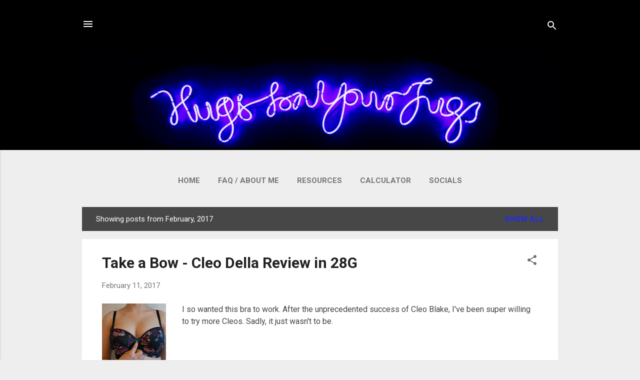

--- FILE ---
content_type: text/html; charset=UTF-8
request_url: https://hugsforyourjugs.blogspot.com/2017/02/
body_size: 26151
content:
<!DOCTYPE html>
<html dir='ltr' lang='en-GB' xmlns='http://www.w3.org/1999/xhtml' xmlns:b='http://www.google.com/2005/gml/b' xmlns:data='http://www.google.com/2005/gml/data' xmlns:expr='http://www.google.com/2005/gml/expr'>
<head>
<meta content='width=device-width, initial-scale=1' name='viewport'/>
<title>Hugs for Your Jugs</title>
<meta content='text/html; charset=UTF-8' http-equiv='Content-Type'/>
<!-- Chrome, Firefox OS and Opera -->
<meta content='#eeeeee' name='theme-color'/>
<!-- Windows Phone -->
<meta content='#eeeeee' name='msapplication-navbutton-color'/>
<meta content='blogger' name='generator'/>
<link href='https://hugsforyourjugs.blogspot.com/favicon.ico' rel='icon' type='image/x-icon'/>
<link href='https://hugsforyourjugs.blogspot.com/2017/02/' rel='canonical'/>
<link rel="alternate" type="application/atom+xml" title="Hugs for Your Jugs - Atom" href="https://hugsforyourjugs.blogspot.com/feeds/posts/default" />
<link rel="alternate" type="application/rss+xml" title="Hugs for Your Jugs - RSS" href="https://hugsforyourjugs.blogspot.com/feeds/posts/default?alt=rss" />
<link rel="service.post" type="application/atom+xml" title="Hugs for Your Jugs - Atom" href="https://www.blogger.com/feeds/8098764704528355762/posts/default" />
<!--Can't find substitution for tag [blog.ieCssRetrofitLinks]-->
<meta content='Hugs for Your Jugs is a fit-based bra fitting and bra making blog from a body positive point of view.' name='description'/>
<meta content='https://hugsforyourjugs.blogspot.com/2017/02/' property='og:url'/>
<meta content='Hugs for Your Jugs' property='og:title'/>
<meta content='Hugs for Your Jugs is a fit-based bra fitting and bra making blog from a body positive point of view.' property='og:description'/>
<meta content='https://blogger.googleusercontent.com/img/b/R29vZ2xl/AVvXsEhmOCJkJD0wdcnXQktSyYlb-9kKp4O0YpNwgvT4oowgDH1MNbysisnJSu49o16NmLXCgawAN2fJkUqluvyDVNUpX48UDC6ENPEWxPlpO7C72kJyHp0vAUCbvm8A_ttzNu3e9Oku2EbCHskm/w1200-h630-p-k-no-nu/IMG_20170204_131519.jpg' property='og:image'/>
<style type='text/css'>@font-face{font-family:'Damion';font-style:normal;font-weight:400;font-display:swap;src:url(//fonts.gstatic.com/s/damion/v15/hv-XlzJ3KEUe_YZkZGw2EzJwV9J-.woff2)format('woff2');unicode-range:U+0100-02BA,U+02BD-02C5,U+02C7-02CC,U+02CE-02D7,U+02DD-02FF,U+0304,U+0308,U+0329,U+1D00-1DBF,U+1E00-1E9F,U+1EF2-1EFF,U+2020,U+20A0-20AB,U+20AD-20C0,U+2113,U+2C60-2C7F,U+A720-A7FF;}@font-face{font-family:'Damion';font-style:normal;font-weight:400;font-display:swap;src:url(//fonts.gstatic.com/s/damion/v15/hv-XlzJ3KEUe_YZkamw2EzJwVw.woff2)format('woff2');unicode-range:U+0000-00FF,U+0131,U+0152-0153,U+02BB-02BC,U+02C6,U+02DA,U+02DC,U+0304,U+0308,U+0329,U+2000-206F,U+20AC,U+2122,U+2191,U+2193,U+2212,U+2215,U+FEFF,U+FFFD;}@font-face{font-family:'Playfair Display';font-style:normal;font-weight:900;font-display:swap;src:url(//fonts.gstatic.com/s/playfairdisplay/v40/nuFvD-vYSZviVYUb_rj3ij__anPXJzDwcbmjWBN2PKfsunDTbtPK-F2qC0usEw.woff2)format('woff2');unicode-range:U+0301,U+0400-045F,U+0490-0491,U+04B0-04B1,U+2116;}@font-face{font-family:'Playfair Display';font-style:normal;font-weight:900;font-display:swap;src:url(//fonts.gstatic.com/s/playfairdisplay/v40/nuFvD-vYSZviVYUb_rj3ij__anPXJzDwcbmjWBN2PKfsunDYbtPK-F2qC0usEw.woff2)format('woff2');unicode-range:U+0102-0103,U+0110-0111,U+0128-0129,U+0168-0169,U+01A0-01A1,U+01AF-01B0,U+0300-0301,U+0303-0304,U+0308-0309,U+0323,U+0329,U+1EA0-1EF9,U+20AB;}@font-face{font-family:'Playfair Display';font-style:normal;font-weight:900;font-display:swap;src:url(//fonts.gstatic.com/s/playfairdisplay/v40/nuFvD-vYSZviVYUb_rj3ij__anPXJzDwcbmjWBN2PKfsunDZbtPK-F2qC0usEw.woff2)format('woff2');unicode-range:U+0100-02BA,U+02BD-02C5,U+02C7-02CC,U+02CE-02D7,U+02DD-02FF,U+0304,U+0308,U+0329,U+1D00-1DBF,U+1E00-1E9F,U+1EF2-1EFF,U+2020,U+20A0-20AB,U+20AD-20C0,U+2113,U+2C60-2C7F,U+A720-A7FF;}@font-face{font-family:'Playfair Display';font-style:normal;font-weight:900;font-display:swap;src:url(//fonts.gstatic.com/s/playfairdisplay/v40/nuFvD-vYSZviVYUb_rj3ij__anPXJzDwcbmjWBN2PKfsunDXbtPK-F2qC0s.woff2)format('woff2');unicode-range:U+0000-00FF,U+0131,U+0152-0153,U+02BB-02BC,U+02C6,U+02DA,U+02DC,U+0304,U+0308,U+0329,U+2000-206F,U+20AC,U+2122,U+2191,U+2193,U+2212,U+2215,U+FEFF,U+FFFD;}@font-face{font-family:'Roboto';font-style:italic;font-weight:300;font-stretch:100%;font-display:swap;src:url(//fonts.gstatic.com/s/roboto/v50/KFOKCnqEu92Fr1Mu53ZEC9_Vu3r1gIhOszmOClHrs6ljXfMMLt_QuAX-k3Yi128m0kN2.woff2)format('woff2');unicode-range:U+0460-052F,U+1C80-1C8A,U+20B4,U+2DE0-2DFF,U+A640-A69F,U+FE2E-FE2F;}@font-face{font-family:'Roboto';font-style:italic;font-weight:300;font-stretch:100%;font-display:swap;src:url(//fonts.gstatic.com/s/roboto/v50/KFOKCnqEu92Fr1Mu53ZEC9_Vu3r1gIhOszmOClHrs6ljXfMMLt_QuAz-k3Yi128m0kN2.woff2)format('woff2');unicode-range:U+0301,U+0400-045F,U+0490-0491,U+04B0-04B1,U+2116;}@font-face{font-family:'Roboto';font-style:italic;font-weight:300;font-stretch:100%;font-display:swap;src:url(//fonts.gstatic.com/s/roboto/v50/KFOKCnqEu92Fr1Mu53ZEC9_Vu3r1gIhOszmOClHrs6ljXfMMLt_QuAT-k3Yi128m0kN2.woff2)format('woff2');unicode-range:U+1F00-1FFF;}@font-face{font-family:'Roboto';font-style:italic;font-weight:300;font-stretch:100%;font-display:swap;src:url(//fonts.gstatic.com/s/roboto/v50/KFOKCnqEu92Fr1Mu53ZEC9_Vu3r1gIhOszmOClHrs6ljXfMMLt_QuAv-k3Yi128m0kN2.woff2)format('woff2');unicode-range:U+0370-0377,U+037A-037F,U+0384-038A,U+038C,U+038E-03A1,U+03A3-03FF;}@font-face{font-family:'Roboto';font-style:italic;font-weight:300;font-stretch:100%;font-display:swap;src:url(//fonts.gstatic.com/s/roboto/v50/KFOKCnqEu92Fr1Mu53ZEC9_Vu3r1gIhOszmOClHrs6ljXfMMLt_QuHT-k3Yi128m0kN2.woff2)format('woff2');unicode-range:U+0302-0303,U+0305,U+0307-0308,U+0310,U+0312,U+0315,U+031A,U+0326-0327,U+032C,U+032F-0330,U+0332-0333,U+0338,U+033A,U+0346,U+034D,U+0391-03A1,U+03A3-03A9,U+03B1-03C9,U+03D1,U+03D5-03D6,U+03F0-03F1,U+03F4-03F5,U+2016-2017,U+2034-2038,U+203C,U+2040,U+2043,U+2047,U+2050,U+2057,U+205F,U+2070-2071,U+2074-208E,U+2090-209C,U+20D0-20DC,U+20E1,U+20E5-20EF,U+2100-2112,U+2114-2115,U+2117-2121,U+2123-214F,U+2190,U+2192,U+2194-21AE,U+21B0-21E5,U+21F1-21F2,U+21F4-2211,U+2213-2214,U+2216-22FF,U+2308-230B,U+2310,U+2319,U+231C-2321,U+2336-237A,U+237C,U+2395,U+239B-23B7,U+23D0,U+23DC-23E1,U+2474-2475,U+25AF,U+25B3,U+25B7,U+25BD,U+25C1,U+25CA,U+25CC,U+25FB,U+266D-266F,U+27C0-27FF,U+2900-2AFF,U+2B0E-2B11,U+2B30-2B4C,U+2BFE,U+3030,U+FF5B,U+FF5D,U+1D400-1D7FF,U+1EE00-1EEFF;}@font-face{font-family:'Roboto';font-style:italic;font-weight:300;font-stretch:100%;font-display:swap;src:url(//fonts.gstatic.com/s/roboto/v50/KFOKCnqEu92Fr1Mu53ZEC9_Vu3r1gIhOszmOClHrs6ljXfMMLt_QuGb-k3Yi128m0kN2.woff2)format('woff2');unicode-range:U+0001-000C,U+000E-001F,U+007F-009F,U+20DD-20E0,U+20E2-20E4,U+2150-218F,U+2190,U+2192,U+2194-2199,U+21AF,U+21E6-21F0,U+21F3,U+2218-2219,U+2299,U+22C4-22C6,U+2300-243F,U+2440-244A,U+2460-24FF,U+25A0-27BF,U+2800-28FF,U+2921-2922,U+2981,U+29BF,U+29EB,U+2B00-2BFF,U+4DC0-4DFF,U+FFF9-FFFB,U+10140-1018E,U+10190-1019C,U+101A0,U+101D0-101FD,U+102E0-102FB,U+10E60-10E7E,U+1D2C0-1D2D3,U+1D2E0-1D37F,U+1F000-1F0FF,U+1F100-1F1AD,U+1F1E6-1F1FF,U+1F30D-1F30F,U+1F315,U+1F31C,U+1F31E,U+1F320-1F32C,U+1F336,U+1F378,U+1F37D,U+1F382,U+1F393-1F39F,U+1F3A7-1F3A8,U+1F3AC-1F3AF,U+1F3C2,U+1F3C4-1F3C6,U+1F3CA-1F3CE,U+1F3D4-1F3E0,U+1F3ED,U+1F3F1-1F3F3,U+1F3F5-1F3F7,U+1F408,U+1F415,U+1F41F,U+1F426,U+1F43F,U+1F441-1F442,U+1F444,U+1F446-1F449,U+1F44C-1F44E,U+1F453,U+1F46A,U+1F47D,U+1F4A3,U+1F4B0,U+1F4B3,U+1F4B9,U+1F4BB,U+1F4BF,U+1F4C8-1F4CB,U+1F4D6,U+1F4DA,U+1F4DF,U+1F4E3-1F4E6,U+1F4EA-1F4ED,U+1F4F7,U+1F4F9-1F4FB,U+1F4FD-1F4FE,U+1F503,U+1F507-1F50B,U+1F50D,U+1F512-1F513,U+1F53E-1F54A,U+1F54F-1F5FA,U+1F610,U+1F650-1F67F,U+1F687,U+1F68D,U+1F691,U+1F694,U+1F698,U+1F6AD,U+1F6B2,U+1F6B9-1F6BA,U+1F6BC,U+1F6C6-1F6CF,U+1F6D3-1F6D7,U+1F6E0-1F6EA,U+1F6F0-1F6F3,U+1F6F7-1F6FC,U+1F700-1F7FF,U+1F800-1F80B,U+1F810-1F847,U+1F850-1F859,U+1F860-1F887,U+1F890-1F8AD,U+1F8B0-1F8BB,U+1F8C0-1F8C1,U+1F900-1F90B,U+1F93B,U+1F946,U+1F984,U+1F996,U+1F9E9,U+1FA00-1FA6F,U+1FA70-1FA7C,U+1FA80-1FA89,U+1FA8F-1FAC6,U+1FACE-1FADC,U+1FADF-1FAE9,U+1FAF0-1FAF8,U+1FB00-1FBFF;}@font-face{font-family:'Roboto';font-style:italic;font-weight:300;font-stretch:100%;font-display:swap;src:url(//fonts.gstatic.com/s/roboto/v50/KFOKCnqEu92Fr1Mu53ZEC9_Vu3r1gIhOszmOClHrs6ljXfMMLt_QuAf-k3Yi128m0kN2.woff2)format('woff2');unicode-range:U+0102-0103,U+0110-0111,U+0128-0129,U+0168-0169,U+01A0-01A1,U+01AF-01B0,U+0300-0301,U+0303-0304,U+0308-0309,U+0323,U+0329,U+1EA0-1EF9,U+20AB;}@font-face{font-family:'Roboto';font-style:italic;font-weight:300;font-stretch:100%;font-display:swap;src:url(//fonts.gstatic.com/s/roboto/v50/KFOKCnqEu92Fr1Mu53ZEC9_Vu3r1gIhOszmOClHrs6ljXfMMLt_QuAb-k3Yi128m0kN2.woff2)format('woff2');unicode-range:U+0100-02BA,U+02BD-02C5,U+02C7-02CC,U+02CE-02D7,U+02DD-02FF,U+0304,U+0308,U+0329,U+1D00-1DBF,U+1E00-1E9F,U+1EF2-1EFF,U+2020,U+20A0-20AB,U+20AD-20C0,U+2113,U+2C60-2C7F,U+A720-A7FF;}@font-face{font-family:'Roboto';font-style:italic;font-weight:300;font-stretch:100%;font-display:swap;src:url(//fonts.gstatic.com/s/roboto/v50/KFOKCnqEu92Fr1Mu53ZEC9_Vu3r1gIhOszmOClHrs6ljXfMMLt_QuAj-k3Yi128m0g.woff2)format('woff2');unicode-range:U+0000-00FF,U+0131,U+0152-0153,U+02BB-02BC,U+02C6,U+02DA,U+02DC,U+0304,U+0308,U+0329,U+2000-206F,U+20AC,U+2122,U+2191,U+2193,U+2212,U+2215,U+FEFF,U+FFFD;}@font-face{font-family:'Roboto';font-style:normal;font-weight:400;font-stretch:100%;font-display:swap;src:url(//fonts.gstatic.com/s/roboto/v50/KFO7CnqEu92Fr1ME7kSn66aGLdTylUAMa3GUBHMdazTgWw.woff2)format('woff2');unicode-range:U+0460-052F,U+1C80-1C8A,U+20B4,U+2DE0-2DFF,U+A640-A69F,U+FE2E-FE2F;}@font-face{font-family:'Roboto';font-style:normal;font-weight:400;font-stretch:100%;font-display:swap;src:url(//fonts.gstatic.com/s/roboto/v50/KFO7CnqEu92Fr1ME7kSn66aGLdTylUAMa3iUBHMdazTgWw.woff2)format('woff2');unicode-range:U+0301,U+0400-045F,U+0490-0491,U+04B0-04B1,U+2116;}@font-face{font-family:'Roboto';font-style:normal;font-weight:400;font-stretch:100%;font-display:swap;src:url(//fonts.gstatic.com/s/roboto/v50/KFO7CnqEu92Fr1ME7kSn66aGLdTylUAMa3CUBHMdazTgWw.woff2)format('woff2');unicode-range:U+1F00-1FFF;}@font-face{font-family:'Roboto';font-style:normal;font-weight:400;font-stretch:100%;font-display:swap;src:url(//fonts.gstatic.com/s/roboto/v50/KFO7CnqEu92Fr1ME7kSn66aGLdTylUAMa3-UBHMdazTgWw.woff2)format('woff2');unicode-range:U+0370-0377,U+037A-037F,U+0384-038A,U+038C,U+038E-03A1,U+03A3-03FF;}@font-face{font-family:'Roboto';font-style:normal;font-weight:400;font-stretch:100%;font-display:swap;src:url(//fonts.gstatic.com/s/roboto/v50/KFO7CnqEu92Fr1ME7kSn66aGLdTylUAMawCUBHMdazTgWw.woff2)format('woff2');unicode-range:U+0302-0303,U+0305,U+0307-0308,U+0310,U+0312,U+0315,U+031A,U+0326-0327,U+032C,U+032F-0330,U+0332-0333,U+0338,U+033A,U+0346,U+034D,U+0391-03A1,U+03A3-03A9,U+03B1-03C9,U+03D1,U+03D5-03D6,U+03F0-03F1,U+03F4-03F5,U+2016-2017,U+2034-2038,U+203C,U+2040,U+2043,U+2047,U+2050,U+2057,U+205F,U+2070-2071,U+2074-208E,U+2090-209C,U+20D0-20DC,U+20E1,U+20E5-20EF,U+2100-2112,U+2114-2115,U+2117-2121,U+2123-214F,U+2190,U+2192,U+2194-21AE,U+21B0-21E5,U+21F1-21F2,U+21F4-2211,U+2213-2214,U+2216-22FF,U+2308-230B,U+2310,U+2319,U+231C-2321,U+2336-237A,U+237C,U+2395,U+239B-23B7,U+23D0,U+23DC-23E1,U+2474-2475,U+25AF,U+25B3,U+25B7,U+25BD,U+25C1,U+25CA,U+25CC,U+25FB,U+266D-266F,U+27C0-27FF,U+2900-2AFF,U+2B0E-2B11,U+2B30-2B4C,U+2BFE,U+3030,U+FF5B,U+FF5D,U+1D400-1D7FF,U+1EE00-1EEFF;}@font-face{font-family:'Roboto';font-style:normal;font-weight:400;font-stretch:100%;font-display:swap;src:url(//fonts.gstatic.com/s/roboto/v50/KFO7CnqEu92Fr1ME7kSn66aGLdTylUAMaxKUBHMdazTgWw.woff2)format('woff2');unicode-range:U+0001-000C,U+000E-001F,U+007F-009F,U+20DD-20E0,U+20E2-20E4,U+2150-218F,U+2190,U+2192,U+2194-2199,U+21AF,U+21E6-21F0,U+21F3,U+2218-2219,U+2299,U+22C4-22C6,U+2300-243F,U+2440-244A,U+2460-24FF,U+25A0-27BF,U+2800-28FF,U+2921-2922,U+2981,U+29BF,U+29EB,U+2B00-2BFF,U+4DC0-4DFF,U+FFF9-FFFB,U+10140-1018E,U+10190-1019C,U+101A0,U+101D0-101FD,U+102E0-102FB,U+10E60-10E7E,U+1D2C0-1D2D3,U+1D2E0-1D37F,U+1F000-1F0FF,U+1F100-1F1AD,U+1F1E6-1F1FF,U+1F30D-1F30F,U+1F315,U+1F31C,U+1F31E,U+1F320-1F32C,U+1F336,U+1F378,U+1F37D,U+1F382,U+1F393-1F39F,U+1F3A7-1F3A8,U+1F3AC-1F3AF,U+1F3C2,U+1F3C4-1F3C6,U+1F3CA-1F3CE,U+1F3D4-1F3E0,U+1F3ED,U+1F3F1-1F3F3,U+1F3F5-1F3F7,U+1F408,U+1F415,U+1F41F,U+1F426,U+1F43F,U+1F441-1F442,U+1F444,U+1F446-1F449,U+1F44C-1F44E,U+1F453,U+1F46A,U+1F47D,U+1F4A3,U+1F4B0,U+1F4B3,U+1F4B9,U+1F4BB,U+1F4BF,U+1F4C8-1F4CB,U+1F4D6,U+1F4DA,U+1F4DF,U+1F4E3-1F4E6,U+1F4EA-1F4ED,U+1F4F7,U+1F4F9-1F4FB,U+1F4FD-1F4FE,U+1F503,U+1F507-1F50B,U+1F50D,U+1F512-1F513,U+1F53E-1F54A,U+1F54F-1F5FA,U+1F610,U+1F650-1F67F,U+1F687,U+1F68D,U+1F691,U+1F694,U+1F698,U+1F6AD,U+1F6B2,U+1F6B9-1F6BA,U+1F6BC,U+1F6C6-1F6CF,U+1F6D3-1F6D7,U+1F6E0-1F6EA,U+1F6F0-1F6F3,U+1F6F7-1F6FC,U+1F700-1F7FF,U+1F800-1F80B,U+1F810-1F847,U+1F850-1F859,U+1F860-1F887,U+1F890-1F8AD,U+1F8B0-1F8BB,U+1F8C0-1F8C1,U+1F900-1F90B,U+1F93B,U+1F946,U+1F984,U+1F996,U+1F9E9,U+1FA00-1FA6F,U+1FA70-1FA7C,U+1FA80-1FA89,U+1FA8F-1FAC6,U+1FACE-1FADC,U+1FADF-1FAE9,U+1FAF0-1FAF8,U+1FB00-1FBFF;}@font-face{font-family:'Roboto';font-style:normal;font-weight:400;font-stretch:100%;font-display:swap;src:url(//fonts.gstatic.com/s/roboto/v50/KFO7CnqEu92Fr1ME7kSn66aGLdTylUAMa3OUBHMdazTgWw.woff2)format('woff2');unicode-range:U+0102-0103,U+0110-0111,U+0128-0129,U+0168-0169,U+01A0-01A1,U+01AF-01B0,U+0300-0301,U+0303-0304,U+0308-0309,U+0323,U+0329,U+1EA0-1EF9,U+20AB;}@font-face{font-family:'Roboto';font-style:normal;font-weight:400;font-stretch:100%;font-display:swap;src:url(//fonts.gstatic.com/s/roboto/v50/KFO7CnqEu92Fr1ME7kSn66aGLdTylUAMa3KUBHMdazTgWw.woff2)format('woff2');unicode-range:U+0100-02BA,U+02BD-02C5,U+02C7-02CC,U+02CE-02D7,U+02DD-02FF,U+0304,U+0308,U+0329,U+1D00-1DBF,U+1E00-1E9F,U+1EF2-1EFF,U+2020,U+20A0-20AB,U+20AD-20C0,U+2113,U+2C60-2C7F,U+A720-A7FF;}@font-face{font-family:'Roboto';font-style:normal;font-weight:400;font-stretch:100%;font-display:swap;src:url(//fonts.gstatic.com/s/roboto/v50/KFO7CnqEu92Fr1ME7kSn66aGLdTylUAMa3yUBHMdazQ.woff2)format('woff2');unicode-range:U+0000-00FF,U+0131,U+0152-0153,U+02BB-02BC,U+02C6,U+02DA,U+02DC,U+0304,U+0308,U+0329,U+2000-206F,U+20AC,U+2122,U+2191,U+2193,U+2212,U+2215,U+FEFF,U+FFFD;}@font-face{font-family:'Roboto';font-style:normal;font-weight:700;font-stretch:100%;font-display:swap;src:url(//fonts.gstatic.com/s/roboto/v50/KFO7CnqEu92Fr1ME7kSn66aGLdTylUAMa3GUBHMdazTgWw.woff2)format('woff2');unicode-range:U+0460-052F,U+1C80-1C8A,U+20B4,U+2DE0-2DFF,U+A640-A69F,U+FE2E-FE2F;}@font-face{font-family:'Roboto';font-style:normal;font-weight:700;font-stretch:100%;font-display:swap;src:url(//fonts.gstatic.com/s/roboto/v50/KFO7CnqEu92Fr1ME7kSn66aGLdTylUAMa3iUBHMdazTgWw.woff2)format('woff2');unicode-range:U+0301,U+0400-045F,U+0490-0491,U+04B0-04B1,U+2116;}@font-face{font-family:'Roboto';font-style:normal;font-weight:700;font-stretch:100%;font-display:swap;src:url(//fonts.gstatic.com/s/roboto/v50/KFO7CnqEu92Fr1ME7kSn66aGLdTylUAMa3CUBHMdazTgWw.woff2)format('woff2');unicode-range:U+1F00-1FFF;}@font-face{font-family:'Roboto';font-style:normal;font-weight:700;font-stretch:100%;font-display:swap;src:url(//fonts.gstatic.com/s/roboto/v50/KFO7CnqEu92Fr1ME7kSn66aGLdTylUAMa3-UBHMdazTgWw.woff2)format('woff2');unicode-range:U+0370-0377,U+037A-037F,U+0384-038A,U+038C,U+038E-03A1,U+03A3-03FF;}@font-face{font-family:'Roboto';font-style:normal;font-weight:700;font-stretch:100%;font-display:swap;src:url(//fonts.gstatic.com/s/roboto/v50/KFO7CnqEu92Fr1ME7kSn66aGLdTylUAMawCUBHMdazTgWw.woff2)format('woff2');unicode-range:U+0302-0303,U+0305,U+0307-0308,U+0310,U+0312,U+0315,U+031A,U+0326-0327,U+032C,U+032F-0330,U+0332-0333,U+0338,U+033A,U+0346,U+034D,U+0391-03A1,U+03A3-03A9,U+03B1-03C9,U+03D1,U+03D5-03D6,U+03F0-03F1,U+03F4-03F5,U+2016-2017,U+2034-2038,U+203C,U+2040,U+2043,U+2047,U+2050,U+2057,U+205F,U+2070-2071,U+2074-208E,U+2090-209C,U+20D0-20DC,U+20E1,U+20E5-20EF,U+2100-2112,U+2114-2115,U+2117-2121,U+2123-214F,U+2190,U+2192,U+2194-21AE,U+21B0-21E5,U+21F1-21F2,U+21F4-2211,U+2213-2214,U+2216-22FF,U+2308-230B,U+2310,U+2319,U+231C-2321,U+2336-237A,U+237C,U+2395,U+239B-23B7,U+23D0,U+23DC-23E1,U+2474-2475,U+25AF,U+25B3,U+25B7,U+25BD,U+25C1,U+25CA,U+25CC,U+25FB,U+266D-266F,U+27C0-27FF,U+2900-2AFF,U+2B0E-2B11,U+2B30-2B4C,U+2BFE,U+3030,U+FF5B,U+FF5D,U+1D400-1D7FF,U+1EE00-1EEFF;}@font-face{font-family:'Roboto';font-style:normal;font-weight:700;font-stretch:100%;font-display:swap;src:url(//fonts.gstatic.com/s/roboto/v50/KFO7CnqEu92Fr1ME7kSn66aGLdTylUAMaxKUBHMdazTgWw.woff2)format('woff2');unicode-range:U+0001-000C,U+000E-001F,U+007F-009F,U+20DD-20E0,U+20E2-20E4,U+2150-218F,U+2190,U+2192,U+2194-2199,U+21AF,U+21E6-21F0,U+21F3,U+2218-2219,U+2299,U+22C4-22C6,U+2300-243F,U+2440-244A,U+2460-24FF,U+25A0-27BF,U+2800-28FF,U+2921-2922,U+2981,U+29BF,U+29EB,U+2B00-2BFF,U+4DC0-4DFF,U+FFF9-FFFB,U+10140-1018E,U+10190-1019C,U+101A0,U+101D0-101FD,U+102E0-102FB,U+10E60-10E7E,U+1D2C0-1D2D3,U+1D2E0-1D37F,U+1F000-1F0FF,U+1F100-1F1AD,U+1F1E6-1F1FF,U+1F30D-1F30F,U+1F315,U+1F31C,U+1F31E,U+1F320-1F32C,U+1F336,U+1F378,U+1F37D,U+1F382,U+1F393-1F39F,U+1F3A7-1F3A8,U+1F3AC-1F3AF,U+1F3C2,U+1F3C4-1F3C6,U+1F3CA-1F3CE,U+1F3D4-1F3E0,U+1F3ED,U+1F3F1-1F3F3,U+1F3F5-1F3F7,U+1F408,U+1F415,U+1F41F,U+1F426,U+1F43F,U+1F441-1F442,U+1F444,U+1F446-1F449,U+1F44C-1F44E,U+1F453,U+1F46A,U+1F47D,U+1F4A3,U+1F4B0,U+1F4B3,U+1F4B9,U+1F4BB,U+1F4BF,U+1F4C8-1F4CB,U+1F4D6,U+1F4DA,U+1F4DF,U+1F4E3-1F4E6,U+1F4EA-1F4ED,U+1F4F7,U+1F4F9-1F4FB,U+1F4FD-1F4FE,U+1F503,U+1F507-1F50B,U+1F50D,U+1F512-1F513,U+1F53E-1F54A,U+1F54F-1F5FA,U+1F610,U+1F650-1F67F,U+1F687,U+1F68D,U+1F691,U+1F694,U+1F698,U+1F6AD,U+1F6B2,U+1F6B9-1F6BA,U+1F6BC,U+1F6C6-1F6CF,U+1F6D3-1F6D7,U+1F6E0-1F6EA,U+1F6F0-1F6F3,U+1F6F7-1F6FC,U+1F700-1F7FF,U+1F800-1F80B,U+1F810-1F847,U+1F850-1F859,U+1F860-1F887,U+1F890-1F8AD,U+1F8B0-1F8BB,U+1F8C0-1F8C1,U+1F900-1F90B,U+1F93B,U+1F946,U+1F984,U+1F996,U+1F9E9,U+1FA00-1FA6F,U+1FA70-1FA7C,U+1FA80-1FA89,U+1FA8F-1FAC6,U+1FACE-1FADC,U+1FADF-1FAE9,U+1FAF0-1FAF8,U+1FB00-1FBFF;}@font-face{font-family:'Roboto';font-style:normal;font-weight:700;font-stretch:100%;font-display:swap;src:url(//fonts.gstatic.com/s/roboto/v50/KFO7CnqEu92Fr1ME7kSn66aGLdTylUAMa3OUBHMdazTgWw.woff2)format('woff2');unicode-range:U+0102-0103,U+0110-0111,U+0128-0129,U+0168-0169,U+01A0-01A1,U+01AF-01B0,U+0300-0301,U+0303-0304,U+0308-0309,U+0323,U+0329,U+1EA0-1EF9,U+20AB;}@font-face{font-family:'Roboto';font-style:normal;font-weight:700;font-stretch:100%;font-display:swap;src:url(//fonts.gstatic.com/s/roboto/v50/KFO7CnqEu92Fr1ME7kSn66aGLdTylUAMa3KUBHMdazTgWw.woff2)format('woff2');unicode-range:U+0100-02BA,U+02BD-02C5,U+02C7-02CC,U+02CE-02D7,U+02DD-02FF,U+0304,U+0308,U+0329,U+1D00-1DBF,U+1E00-1E9F,U+1EF2-1EFF,U+2020,U+20A0-20AB,U+20AD-20C0,U+2113,U+2C60-2C7F,U+A720-A7FF;}@font-face{font-family:'Roboto';font-style:normal;font-weight:700;font-stretch:100%;font-display:swap;src:url(//fonts.gstatic.com/s/roboto/v50/KFO7CnqEu92Fr1ME7kSn66aGLdTylUAMa3yUBHMdazQ.woff2)format('woff2');unicode-range:U+0000-00FF,U+0131,U+0152-0153,U+02BB-02BC,U+02C6,U+02DA,U+02DC,U+0304,U+0308,U+0329,U+2000-206F,U+20AC,U+2122,U+2191,U+2193,U+2212,U+2215,U+FEFF,U+FFFD;}</style>
<style id='page-skin-1' type='text/css'><!--
/*! normalize.css v3.0.1 | MIT License | git.io/normalize */html{font-family:sans-serif;-ms-text-size-adjust:100%;-webkit-text-size-adjust:100%}body{margin:0}article,aside,details,figcaption,figure,footer,header,hgroup,main,nav,section,summary{display:block}audio,canvas,progress,video{display:inline-block;vertical-align:baseline}audio:not([controls]){display:none;height:0}[hidden],template{display:none}a{background:transparent}a:active,a:hover{outline:0}abbr[title]{border-bottom:1px dotted}b,strong{font-weight:bold}dfn{font-style:italic}h1{font-size:2em;margin:.67em 0}mark{background:#ff0;color:#000}small{font-size:80%}sub,sup{font-size:75%;line-height:0;position:relative;vertical-align:baseline}sup{top:-0.5em}sub{bottom:-0.25em}img{border:0}svg:not(:root){overflow:hidden}figure{margin:1em 40px}hr{-moz-box-sizing:content-box;box-sizing:content-box;height:0}pre{overflow:auto}code,kbd,pre,samp{font-family:monospace,monospace;font-size:1em}button,input,optgroup,select,textarea{color:inherit;font:inherit;margin:0}button{overflow:visible}button,select{text-transform:none}button,html input[type="button"],input[type="reset"],input[type="submit"]{-webkit-appearance:button;cursor:pointer}button[disabled],html input[disabled]{cursor:default}button::-moz-focus-inner,input::-moz-focus-inner{border:0;padding:0}input{line-height:normal}input[type="checkbox"],input[type="radio"]{box-sizing:border-box;padding:0}input[type="number"]::-webkit-inner-spin-button,input[type="number"]::-webkit-outer-spin-button{height:auto}input[type="search"]{-webkit-appearance:textfield;-moz-box-sizing:content-box;-webkit-box-sizing:content-box;box-sizing:content-box}input[type="search"]::-webkit-search-cancel-button,input[type="search"]::-webkit-search-decoration{-webkit-appearance:none}fieldset{border:1px solid #c0c0c0;margin:0 2px;padding:.35em .625em .75em}legend{border:0;padding:0}textarea{overflow:auto}optgroup{font-weight:bold}table{border-collapse:collapse;border-spacing:0}td,th{padding:0}
/*!************************************************
* Blogger Template Style
* Name: Contempo
**************************************************/
body{
overflow-wrap:break-word;
word-break:break-word;
word-wrap:break-word
}
.hidden{
display:none
}
.invisible{
visibility:hidden
}
.container::after,.float-container::after{
clear:both;
content:"";
display:table
}
.clearboth{
clear:both
}
#comments .comment .comment-actions,.subscribe-popup .FollowByEmail .follow-by-email-submit,.widget.Profile .profile-link,.widget.Profile .profile-link.visit-profile{
background:0 0;
border:0;
box-shadow:none;
color:#212bf3;
cursor:pointer;
font-size:14px;
font-weight:700;
outline:0;
text-decoration:none;
text-transform:uppercase;
width:auto
}
.dim-overlay{
background-color:rgba(0,0,0,.54);
height:100vh;
left:0;
position:fixed;
top:0;
width:100%
}
#sharing-dim-overlay{
background-color:transparent
}
input::-ms-clear{
display:none
}
.blogger-logo,.svg-icon-24.blogger-logo{
fill:#ff9800;
opacity:1
}
.loading-spinner-large{
-webkit-animation:mspin-rotate 1.568s infinite linear;
animation:mspin-rotate 1.568s infinite linear;
height:48px;
overflow:hidden;
position:absolute;
width:48px;
z-index:200
}
.loading-spinner-large>div{
-webkit-animation:mspin-revrot 5332ms infinite steps(4);
animation:mspin-revrot 5332ms infinite steps(4)
}
.loading-spinner-large>div>div{
-webkit-animation:mspin-singlecolor-large-film 1333ms infinite steps(81);
animation:mspin-singlecolor-large-film 1333ms infinite steps(81);
background-size:100%;
height:48px;
width:3888px
}
.mspin-black-large>div>div,.mspin-grey_54-large>div>div{
background-image:url(https://www.blogblog.com/indie/mspin_black_large.svg)
}
.mspin-white-large>div>div{
background-image:url(https://www.blogblog.com/indie/mspin_white_large.svg)
}
.mspin-grey_54-large{
opacity:.54
}
@-webkit-keyframes mspin-singlecolor-large-film{
from{
-webkit-transform:translateX(0);
transform:translateX(0)
}
to{
-webkit-transform:translateX(-3888px);
transform:translateX(-3888px)
}
}
@keyframes mspin-singlecolor-large-film{
from{
-webkit-transform:translateX(0);
transform:translateX(0)
}
to{
-webkit-transform:translateX(-3888px);
transform:translateX(-3888px)
}
}
@-webkit-keyframes mspin-rotate{
from{
-webkit-transform:rotate(0);
transform:rotate(0)
}
to{
-webkit-transform:rotate(360deg);
transform:rotate(360deg)
}
}
@keyframes mspin-rotate{
from{
-webkit-transform:rotate(0);
transform:rotate(0)
}
to{
-webkit-transform:rotate(360deg);
transform:rotate(360deg)
}
}
@-webkit-keyframes mspin-revrot{
from{
-webkit-transform:rotate(0);
transform:rotate(0)
}
to{
-webkit-transform:rotate(-360deg);
transform:rotate(-360deg)
}
}
@keyframes mspin-revrot{
from{
-webkit-transform:rotate(0);
transform:rotate(0)
}
to{
-webkit-transform:rotate(-360deg);
transform:rotate(-360deg)
}
}
.skip-navigation{
background-color:#fff;
box-sizing:border-box;
color:#000;
display:block;
height:0;
left:0;
line-height:50px;
overflow:auto;
padding-top:0;
position:fixed;
text-align:center;
top:0;
-webkit-transition:box-shadow .3s,height .3s,padding-top .3s;
transition:box-shadow .3s,height .3s,padding-top .3s;
width:100%;
z-index:900
}
.skip-navigation:focus{
box-shadow:0 4px 5px 0 rgba(0,0,0,.14),0 1px 10px 0 rgba(0,0,0,.12),0 2px 4px -1px rgba(0,0,0,.2);
height:50px
}
#main{
outline:0
}
.main-heading{
position:absolute;
clip:rect(1px,1px,1px,1px);
padding:0;
border:0;
height:1px;
width:1px;
overflow:hidden
}
.Attribution{
margin-top:1em;
text-align:center
}
.Attribution .blogger img,.Attribution .blogger svg{
vertical-align:bottom
}
.Attribution .blogger img{
margin-right:.5em
}
.Attribution div{
line-height:24px;
margin-top:.5em
}
.Attribution .copyright,.Attribution .image-attribution{
font-size:.7em;
margin-top:1.5em
}
.BLOG_mobile_video_class{
display:none
}
.bg-photo{
background-attachment:scroll!important
}
body .CSS_LIGHTBOX{
z-index:900
}
.extendable .show-less,.extendable .show-more{
border-color:#212bf3;
color:#212bf3;
margin-top:8px
}
.extendable .show-less.hidden,.extendable .show-more.hidden{
display:none
}
.inline-ad{
display:none;
max-width:100%;
overflow:hidden
}
.adsbygoogle{
display:block
}
#cookieChoiceInfo{
bottom:0;
top:auto
}
iframe.b-hbp-video{
border:0
}
.post-body img{
max-width:100%
}
.post-body iframe{
max-width:100%
}
.post-body a[imageanchor="1"]{
display:inline-block
}
.byline{
margin-right:1em
}
.byline:last-child{
margin-right:0
}
.link-copied-dialog{
max-width:520px;
outline:0
}
.link-copied-dialog .modal-dialog-buttons{
margin-top:8px
}
.link-copied-dialog .goog-buttonset-default{
background:0 0;
border:0
}
.link-copied-dialog .goog-buttonset-default:focus{
outline:0
}
.paging-control-container{
margin-bottom:16px
}
.paging-control-container .paging-control{
display:inline-block
}
.paging-control-container .comment-range-text::after,.paging-control-container .paging-control{
color:#212bf3
}
.paging-control-container .comment-range-text,.paging-control-container .paging-control{
margin-right:8px
}
.paging-control-container .comment-range-text::after,.paging-control-container .paging-control::after{
content:"\b7";
cursor:default;
padding-left:8px;
pointer-events:none
}
.paging-control-container .comment-range-text:last-child::after,.paging-control-container .paging-control:last-child::after{
content:none
}
.byline.reactions iframe{
height:20px
}
.b-notification{
color:#000;
background-color:#fff;
border-bottom:solid 1px #000;
box-sizing:border-box;
padding:16px 32px;
text-align:center
}
.b-notification.visible{
-webkit-transition:margin-top .3s cubic-bezier(.4,0,.2,1);
transition:margin-top .3s cubic-bezier(.4,0,.2,1)
}
.b-notification.invisible{
position:absolute
}
.b-notification-close{
position:absolute;
right:8px;
top:8px
}
.no-posts-message{
line-height:40px;
text-align:center
}
@media screen and (max-width:800px){
body.item-view .post-body a[imageanchor="1"][style*="float: left;"],body.item-view .post-body a[imageanchor="1"][style*="float: right;"]{
float:none!important;
clear:none!important
}
body.item-view .post-body a[imageanchor="1"] img{
display:block;
height:auto;
margin:0 auto
}
body.item-view .post-body>.separator:first-child>a[imageanchor="1"]:first-child{
margin-top:20px
}
.post-body a[imageanchor]{
display:block
}
body.item-view .post-body a[imageanchor="1"]{
margin-left:0!important;
margin-right:0!important
}
body.item-view .post-body a[imageanchor="1"]+a[imageanchor="1"]{
margin-top:16px
}
}
.item-control{
display:none
}
#comments{
border-top:1px dashed rgba(0,0,0,.54);
margin-top:20px;
padding:20px
}
#comments .comment-thread ol{
margin:0;
padding-left:0;
padding-left:0
}
#comments .comment .comment-replybox-single,#comments .comment-thread .comment-replies{
margin-left:60px
}
#comments .comment-thread .thread-count{
display:none
}
#comments .comment{
list-style-type:none;
padding:0 0 30px;
position:relative
}
#comments .comment .comment{
padding-bottom:8px
}
.comment .avatar-image-container{
position:absolute
}
.comment .avatar-image-container img{
border-radius:50%
}
.avatar-image-container svg,.comment .avatar-image-container .avatar-icon{
border-radius:50%;
border:solid 1px #707070;
box-sizing:border-box;
fill:#707070;
height:35px;
margin:0;
padding:7px;
width:35px
}
.comment .comment-block{
margin-top:10px;
margin-left:60px;
padding-bottom:0
}
#comments .comment-author-header-wrapper{
margin-left:40px
}
#comments .comment .thread-expanded .comment-block{
padding-bottom:20px
}
#comments .comment .comment-header .user,#comments .comment .comment-header .user a{
color:#212121;
font-style:normal;
font-weight:700
}
#comments .comment .comment-actions{
bottom:0;
margin-bottom:15px;
position:absolute
}
#comments .comment .comment-actions>*{
margin-right:8px
}
#comments .comment .comment-header .datetime{
bottom:0;
color:rgba(33,33,33,.54);
display:inline-block;
font-size:13px;
font-style:italic;
margin-left:8px
}
#comments .comment .comment-footer .comment-timestamp a,#comments .comment .comment-header .datetime a{
color:rgba(33,33,33,.54)
}
#comments .comment .comment-content,.comment .comment-body{
margin-top:12px;
word-break:break-word
}
.comment-body{
margin-bottom:12px
}
#comments.embed[data-num-comments="0"]{
border:0;
margin-top:0;
padding-top:0
}
#comments.embed[data-num-comments="0"] #comment-post-message,#comments.embed[data-num-comments="0"] div.comment-form>p,#comments.embed[data-num-comments="0"] p.comment-footer{
display:none
}
#comment-editor-src{
display:none
}
.comments .comments-content .loadmore.loaded{
max-height:0;
opacity:0;
overflow:hidden
}
.extendable .remaining-items{
height:0;
overflow:hidden;
-webkit-transition:height .3s cubic-bezier(.4,0,.2,1);
transition:height .3s cubic-bezier(.4,0,.2,1)
}
.extendable .remaining-items.expanded{
height:auto
}
.svg-icon-24,.svg-icon-24-button{
cursor:pointer;
height:24px;
width:24px;
min-width:24px
}
.touch-icon{
margin:-12px;
padding:12px
}
.touch-icon:active,.touch-icon:focus{
background-color:rgba(153,153,153,.4);
border-radius:50%
}
svg:not(:root).touch-icon{
overflow:visible
}
html[dir=rtl] .rtl-reversible-icon{
-webkit-transform:scaleX(-1);
-ms-transform:scaleX(-1);
transform:scaleX(-1)
}
.svg-icon-24-button,.touch-icon-button{
background:0 0;
border:0;
margin:0;
outline:0;
padding:0
}
.touch-icon-button .touch-icon:active,.touch-icon-button .touch-icon:focus{
background-color:transparent
}
.touch-icon-button:active .touch-icon,.touch-icon-button:focus .touch-icon{
background-color:rgba(153,153,153,.4);
border-radius:50%
}
.Profile .default-avatar-wrapper .avatar-icon{
border-radius:50%;
border:solid 1px #707070;
box-sizing:border-box;
fill:#707070;
margin:0
}
.Profile .individual .default-avatar-wrapper .avatar-icon{
padding:25px
}
.Profile .individual .avatar-icon,.Profile .individual .profile-img{
height:120px;
width:120px
}
.Profile .team .default-avatar-wrapper .avatar-icon{
padding:8px
}
.Profile .team .avatar-icon,.Profile .team .default-avatar-wrapper,.Profile .team .profile-img{
height:40px;
width:40px
}
.snippet-container{
margin:0;
position:relative;
overflow:hidden
}
.snippet-fade{
bottom:0;
box-sizing:border-box;
position:absolute;
width:96px
}
.snippet-fade{
right:0
}
.snippet-fade:after{
content:"\2026"
}
.snippet-fade:after{
float:right
}
.post-bottom{
-webkit-box-align:center;
-webkit-align-items:center;
-ms-flex-align:center;
align-items:center;
display:-webkit-box;
display:-webkit-flex;
display:-ms-flexbox;
display:flex;
-webkit-flex-wrap:wrap;
-ms-flex-wrap:wrap;
flex-wrap:wrap
}
.post-footer{
-webkit-box-flex:1;
-webkit-flex:1 1 auto;
-ms-flex:1 1 auto;
flex:1 1 auto;
-webkit-flex-wrap:wrap;
-ms-flex-wrap:wrap;
flex-wrap:wrap;
-webkit-box-ordinal-group:2;
-webkit-order:1;
-ms-flex-order:1;
order:1
}
.post-footer>*{
-webkit-box-flex:0;
-webkit-flex:0 1 auto;
-ms-flex:0 1 auto;
flex:0 1 auto
}
.post-footer .byline:last-child{
margin-right:1em
}
.jump-link{
-webkit-box-flex:0;
-webkit-flex:0 0 auto;
-ms-flex:0 0 auto;
flex:0 0 auto;
-webkit-box-ordinal-group:3;
-webkit-order:2;
-ms-flex-order:2;
order:2
}
.centered-top-container.sticky{
left:0;
position:fixed;
right:0;
top:0;
width:auto;
z-index:50;
-webkit-transition-property:opacity,-webkit-transform;
transition-property:opacity,-webkit-transform;
transition-property:transform,opacity;
transition-property:transform,opacity,-webkit-transform;
-webkit-transition-duration:.2s;
transition-duration:.2s;
-webkit-transition-timing-function:cubic-bezier(.4,0,.2,1);
transition-timing-function:cubic-bezier(.4,0,.2,1)
}
.centered-top-placeholder{
display:none
}
.collapsed-header .centered-top-placeholder{
display:block
}
.centered-top-container .Header .replaced h1,.centered-top-placeholder .Header .replaced h1{
display:none
}
.centered-top-container.sticky .Header .replaced h1{
display:block
}
.centered-top-container.sticky .Header .header-widget{
background:0 0
}
.centered-top-container.sticky .Header .header-image-wrapper{
display:none
}
.centered-top-container img,.centered-top-placeholder img{
max-width:100%
}
.collapsible{
-webkit-transition:height .3s cubic-bezier(.4,0,.2,1);
transition:height .3s cubic-bezier(.4,0,.2,1)
}
.collapsible,.collapsible>summary{
display:block;
overflow:hidden
}
.collapsible>:not(summary){
display:none
}
.collapsible[open]>:not(summary){
display:block
}
.collapsible:focus,.collapsible>summary:focus{
outline:0
}
.collapsible>summary{
cursor:pointer;
display:block;
padding:0
}
.collapsible:focus>summary,.collapsible>summary:focus{
background-color:transparent
}
.collapsible>summary::-webkit-details-marker{
display:none
}
.collapsible-title{
-webkit-box-align:center;
-webkit-align-items:center;
-ms-flex-align:center;
align-items:center;
display:-webkit-box;
display:-webkit-flex;
display:-ms-flexbox;
display:flex
}
.collapsible-title .title{
-webkit-box-flex:1;
-webkit-flex:1 1 auto;
-ms-flex:1 1 auto;
flex:1 1 auto;
-webkit-box-ordinal-group:1;
-webkit-order:0;
-ms-flex-order:0;
order:0;
overflow:hidden;
text-overflow:ellipsis;
white-space:nowrap
}
.collapsible-title .chevron-down,.collapsible[open] .collapsible-title .chevron-up{
display:block
}
.collapsible-title .chevron-up,.collapsible[open] .collapsible-title .chevron-down{
display:none
}
.flat-button{
cursor:pointer;
display:inline-block;
font-weight:700;
text-transform:uppercase;
border-radius:2px;
padding:8px;
margin:-8px
}
.flat-icon-button{
background:0 0;
border:0;
margin:0;
outline:0;
padding:0;
margin:-12px;
padding:12px;
cursor:pointer;
box-sizing:content-box;
display:inline-block;
line-height:0
}
.flat-icon-button,.flat-icon-button .splash-wrapper{
border-radius:50%
}
.flat-icon-button .splash.animate{
-webkit-animation-duration:.3s;
animation-duration:.3s
}
.overflowable-container{
max-height:46px;
overflow:hidden;
position:relative
}
.overflow-button{
cursor:pointer
}
#overflowable-dim-overlay{
background:0 0
}
.overflow-popup{
box-shadow:0 2px 2px 0 rgba(0,0,0,.14),0 3px 1px -2px rgba(0,0,0,.2),0 1px 5px 0 rgba(0,0,0,.12);
background-color:#000003;
left:0;
max-width:calc(100% - 32px);
position:absolute;
top:0;
visibility:hidden;
z-index:101
}
.overflow-popup ul{
list-style:none
}
.overflow-popup .tabs li,.overflow-popup li{
display:block;
height:auto
}
.overflow-popup .tabs li{
padding-left:0;
padding-right:0
}
.overflow-button.hidden,.overflow-popup .tabs li.hidden,.overflow-popup li.hidden{
display:none
}
.pill-button{
background:0 0;
border:1px solid;
border-radius:12px;
cursor:pointer;
display:inline-block;
padding:4px 16px;
text-transform:uppercase
}
.ripple{
position:relative
}
.ripple>*{
z-index:1
}
.splash-wrapper{
bottom:0;
left:0;
overflow:hidden;
pointer-events:none;
position:absolute;
right:0;
top:0;
z-index:0
}
.splash{
background:#ccc;
border-radius:100%;
display:block;
opacity:.6;
position:absolute;
-webkit-transform:scale(0);
-ms-transform:scale(0);
transform:scale(0)
}
.splash.animate{
-webkit-animation:ripple-effect .4s linear;
animation:ripple-effect .4s linear
}
@-webkit-keyframes ripple-effect{
100%{
opacity:0;
-webkit-transform:scale(2.5);
transform:scale(2.5)
}
}
@keyframes ripple-effect{
100%{
opacity:0;
-webkit-transform:scale(2.5);
transform:scale(2.5)
}
}
.search{
display:-webkit-box;
display:-webkit-flex;
display:-ms-flexbox;
display:flex;
line-height:24px;
width:24px
}
.search.focused{
width:100%
}
.search.focused .section{
width:100%
}
.search form{
z-index:101
}
.search h3{
display:none
}
.search form{
display:-webkit-box;
display:-webkit-flex;
display:-ms-flexbox;
display:flex;
-webkit-box-flex:1;
-webkit-flex:1 0 0;
-ms-flex:1 0 0px;
flex:1 0 0;
border-bottom:solid 1px transparent;
padding-bottom:8px
}
.search form>*{
display:none
}
.search.focused form>*{
display:block
}
.search .search-input label{
display:none
}
.centered-top-placeholder.cloned .search form{
z-index:30
}
.search.focused form{
border-color:#ffffff;
position:relative;
width:auto
}
.collapsed-header .centered-top-container .search.focused form{
border-bottom-color:transparent
}
.search-expand{
-webkit-box-flex:0;
-webkit-flex:0 0 auto;
-ms-flex:0 0 auto;
flex:0 0 auto
}
.search-expand-text{
display:none
}
.search-close{
display:inline;
vertical-align:middle
}
.search-input{
-webkit-box-flex:1;
-webkit-flex:1 0 1px;
-ms-flex:1 0 1px;
flex:1 0 1px
}
.search-input input{
background:0 0;
border:0;
box-sizing:border-box;
color:#ffffff;
display:inline-block;
outline:0;
width:calc(100% - 48px)
}
.search-input input.no-cursor{
color:transparent;
text-shadow:0 0 0 #ffffff
}
.collapsed-header .centered-top-container .search-action,.collapsed-header .centered-top-container .search-input input{
color:#212121
}
.collapsed-header .centered-top-container .search-input input.no-cursor{
color:transparent;
text-shadow:0 0 0 #212121
}
.collapsed-header .centered-top-container .search-input input.no-cursor:focus,.search-input input.no-cursor:focus{
outline:0
}
.search-focused>*{
visibility:hidden
}
.search-focused .search,.search-focused .search-icon{
visibility:visible
}
.search.focused .search-action{
display:block
}
.search.focused .search-action:disabled{
opacity:.3
}
.widget.Sharing .sharing-button{
display:none
}
.widget.Sharing .sharing-buttons li{
padding:0
}
.widget.Sharing .sharing-buttons li span{
display:none
}
.post-share-buttons{
position:relative
}
.centered-bottom .share-buttons .svg-icon-24,.share-buttons .svg-icon-24{
fill:#212121
}
.sharing-open.touch-icon-button:active .touch-icon,.sharing-open.touch-icon-button:focus .touch-icon{
background-color:transparent
}
.share-buttons{
background-color:#ffffff;
border-radius:2px;
box-shadow:0 2px 2px 0 rgba(0,0,0,.14),0 3px 1px -2px rgba(0,0,0,.2),0 1px 5px 0 rgba(0,0,0,.12);
color:#212121;
list-style:none;
margin:0;
padding:8px 0;
position:absolute;
top:-11px;
min-width:200px;
z-index:101
}
.share-buttons.hidden{
display:none
}
.sharing-button{
background:0 0;
border:0;
margin:0;
outline:0;
padding:0;
cursor:pointer
}
.share-buttons li{
margin:0;
height:48px
}
.share-buttons li:last-child{
margin-bottom:0
}
.share-buttons li .sharing-platform-button{
box-sizing:border-box;
cursor:pointer;
display:block;
height:100%;
margin-bottom:0;
padding:0 16px;
position:relative;
width:100%
}
.share-buttons li .sharing-platform-button:focus,.share-buttons li .sharing-platform-button:hover{
background-color:rgba(128,128,128,.1);
outline:0
}
.share-buttons li svg[class*=" sharing-"],.share-buttons li svg[class^=sharing-]{
position:absolute;
top:10px
}
.share-buttons li span.sharing-platform-button{
position:relative;
top:0
}
.share-buttons li .platform-sharing-text{
display:block;
font-size:16px;
line-height:48px;
white-space:nowrap
}
.share-buttons li .platform-sharing-text{
margin-left:56px
}
.sidebar-container{
background-color:#ffffff;
max-width:316px;
overflow-y:auto;
-webkit-transition-property:-webkit-transform;
transition-property:-webkit-transform;
transition-property:transform;
transition-property:transform,-webkit-transform;
-webkit-transition-duration:.3s;
transition-duration:.3s;
-webkit-transition-timing-function:cubic-bezier(0,0,.2,1);
transition-timing-function:cubic-bezier(0,0,.2,1);
width:316px;
z-index:101;
-webkit-overflow-scrolling:touch
}
.sidebar-container .navigation{
line-height:0;
padding:16px
}
.sidebar-container .sidebar-back{
cursor:pointer
}
.sidebar-container .widget{
background:0 0;
margin:0 16px;
padding:16px 0
}
.sidebar-container .widget .title{
color:#212121;
margin:0
}
.sidebar-container .widget ul{
list-style:none;
margin:0;
padding:0
}
.sidebar-container .widget ul ul{
margin-left:1em
}
.sidebar-container .widget li{
font-size:16px;
line-height:normal
}
.sidebar-container .widget+.widget{
border-top:1px dashed #cccccc
}
.BlogArchive li{
margin:16px 0
}
.BlogArchive li:last-child{
margin-bottom:0
}
.Label li a{
display:inline-block
}
.BlogArchive .post-count,.Label .label-count{
float:right;
margin-left:.25em
}
.BlogArchive .post-count::before,.Label .label-count::before{
content:"("
}
.BlogArchive .post-count::after,.Label .label-count::after{
content:")"
}
.widget.Translate .skiptranslate>div{
display:block!important
}
.widget.Profile .profile-link{
display:-webkit-box;
display:-webkit-flex;
display:-ms-flexbox;
display:flex
}
.widget.Profile .team-member .default-avatar-wrapper,.widget.Profile .team-member .profile-img{
-webkit-box-flex:0;
-webkit-flex:0 0 auto;
-ms-flex:0 0 auto;
flex:0 0 auto;
margin-right:1em
}
.widget.Profile .individual .profile-link{
-webkit-box-orient:vertical;
-webkit-box-direction:normal;
-webkit-flex-direction:column;
-ms-flex-direction:column;
flex-direction:column
}
.widget.Profile .team .profile-link .profile-name{
-webkit-align-self:center;
-ms-flex-item-align:center;
align-self:center;
display:block;
-webkit-box-flex:1;
-webkit-flex:1 1 auto;
-ms-flex:1 1 auto;
flex:1 1 auto
}
.dim-overlay{
background-color:rgba(0,0,0,.54);
z-index:100
}
body.sidebar-visible{
overflow-y:hidden
}
@media screen and (max-width:1451px){
.sidebar-container{
bottom:0;
position:fixed;
top:0;
left:0;
right:auto
}
.sidebar-container.sidebar-invisible{
-webkit-transition-timing-function:cubic-bezier(.4,0,.6,1);
transition-timing-function:cubic-bezier(.4,0,.6,1);
-webkit-transform:translateX(-316px);
-ms-transform:translateX(-316px);
transform:translateX(-316px)
}
}
@media screen and (min-width:1452px){
.sidebar-container{
position:absolute;
top:0;
left:0;
right:auto
}
.sidebar-container .navigation{
display:none
}
}
.dialog{
box-shadow:0 2px 2px 0 rgba(0,0,0,.14),0 3px 1px -2px rgba(0,0,0,.2),0 1px 5px 0 rgba(0,0,0,.12);
background:#ffffff;
box-sizing:border-box;
color:#000003;
padding:30px;
position:fixed;
text-align:center;
width:calc(100% - 24px);
z-index:101
}
.dialog input[type=email],.dialog input[type=text]{
background-color:transparent;
border:0;
border-bottom:solid 1px rgba(0,0,3,.12);
color:#000003;
display:block;
font-family:Roboto, sans-serif;
font-size:16px;
line-height:24px;
margin:auto;
padding-bottom:7px;
outline:0;
text-align:center;
width:100%
}
.dialog input[type=email]::-webkit-input-placeholder,.dialog input[type=text]::-webkit-input-placeholder{
color:#000003
}
.dialog input[type=email]::-moz-placeholder,.dialog input[type=text]::-moz-placeholder{
color:#000003
}
.dialog input[type=email]:-ms-input-placeholder,.dialog input[type=text]:-ms-input-placeholder{
color:#000003
}
.dialog input[type=email]::-ms-input-placeholder,.dialog input[type=text]::-ms-input-placeholder{
color:#000003
}
.dialog input[type=email]::placeholder,.dialog input[type=text]::placeholder{
color:#000003
}
.dialog input[type=email]:focus,.dialog input[type=text]:focus{
border-bottom:solid 2px #212bf3;
padding-bottom:6px
}
.dialog input.no-cursor{
color:transparent;
text-shadow:0 0 0 #000003
}
.dialog input.no-cursor:focus{
outline:0
}
.dialog input.no-cursor:focus{
outline:0
}
.dialog input[type=submit]{
font-family:Roboto, sans-serif
}
.dialog .goog-buttonset-default{
color:#212bf3
}
.subscribe-popup{
max-width:364px
}
.subscribe-popup h3{
color:#212121;
font-size:1.8em;
margin-top:0
}
.subscribe-popup .FollowByEmail h3{
display:none
}
.subscribe-popup .FollowByEmail .follow-by-email-submit{
color:#212bf3;
display:inline-block;
margin:0 auto;
margin-top:24px;
width:auto;
white-space:normal
}
.subscribe-popup .FollowByEmail .follow-by-email-submit:disabled{
cursor:default;
opacity:.3
}
@media (max-width:800px){
.blog-name div.widget.Subscribe{
margin-bottom:16px
}
body.item-view .blog-name div.widget.Subscribe{
margin:8px auto 16px auto;
width:100%
}
}
.tabs{
list-style:none
}
.tabs li{
display:inline-block
}
.tabs li a{
cursor:pointer;
display:inline-block;
font-weight:700;
text-transform:uppercase;
padding:12px 8px
}
.tabs .selected{
border-bottom:4px solid #eeeeee
}
.tabs .selected a{
color:#eeeeee
}
body#layout .bg-photo,body#layout .bg-photo-overlay{
display:none
}
body#layout .page_body{
padding:0;
position:relative;
top:0
}
body#layout .page{
display:inline-block;
left:inherit;
position:relative;
vertical-align:top;
width:540px
}
body#layout .centered{
max-width:954px
}
body#layout .navigation{
display:none
}
body#layout .sidebar-container{
display:inline-block;
width:40%
}
body#layout .hamburger-menu,body#layout .search{
display:none
}
.centered-top-container .svg-icon-24,body.collapsed-header .centered-top-placeholder .svg-icon-24{
fill:#ffffff
}
.sidebar-container .svg-icon-24{
fill:#707070
}
.centered-bottom .svg-icon-24,body.collapsed-header .centered-top-container .svg-icon-24{
fill:#707070
}
.centered-bottom .share-buttons .svg-icon-24,.share-buttons .svg-icon-24{
fill:#212121
}
body{
background-color:#eeeeee;
color:#000003;
font:15px Roboto, sans-serif;
margin:0;
min-height:100vh
}
img{
max-width:100%
}
h3{
color:#000003;
font-size:16px
}
a{
text-decoration:none;
color:#212bf3
}
a:visited{
color:#7B1FA2
}
a:hover{
color:#212bf3
}
blockquote{
color:#444444;
font:italic 300 15px Roboto, sans-serif;
font-size:x-large;
text-align:center
}
.pill-button{
font-size:12px
}
.bg-photo-container{
height:300px;
overflow:hidden;
position:absolute;
width:100%;
z-index:1
}
.bg-photo{
background:#eeeeee url(//3.bp.blogspot.com/-zzGidvJh_kM/YXES_MFDy_I/AAAAAAAACZ8/I8OmmwVqOLkYR8Wwroi-L0B2WAL65Kg5QCK4BGAYYCw/s100/blogbackground1.png) no-repeat fixed top center;
background-attachment:scroll;
background-size:cover;
-webkit-filter:blur(0px);
filter:blur(0px);
height:calc(100% + 2 * 0px);
left:0px;
position:absolute;
top:0px;
width:calc(100% + 2 * 0px)
}
.bg-photo-overlay{
background:rgba(0,0,0,.26);
background-size:cover;
height:300px;
position:absolute;
width:100%;
z-index:2
}
.hamburger-menu{
float:left;
margin-top:0
}
.sticky .hamburger-menu{
float:none;
position:absolute
}
.search{
border-bottom:solid 1px rgba(255, 255, 255, 0);
float:right;
position:relative;
-webkit-transition-property:width;
transition-property:width;
-webkit-transition-duration:.5s;
transition-duration:.5s;
-webkit-transition-timing-function:cubic-bezier(.4,0,.2,1);
transition-timing-function:cubic-bezier(.4,0,.2,1);
z-index:101
}
.search .dim-overlay{
background-color:transparent
}
.search form{
height:36px;
-webkit-transition-property:border-color;
transition-property:border-color;
-webkit-transition-delay:.5s;
transition-delay:.5s;
-webkit-transition-duration:.2s;
transition-duration:.2s;
-webkit-transition-timing-function:cubic-bezier(.4,0,.2,1);
transition-timing-function:cubic-bezier(.4,0,.2,1)
}
.search.focused{
width:calc(100% - 48px)
}
.search.focused form{
display:-webkit-box;
display:-webkit-flex;
display:-ms-flexbox;
display:flex;
-webkit-box-flex:1;
-webkit-flex:1 0 1px;
-ms-flex:1 0 1px;
flex:1 0 1px;
border-color:#ffffff;
margin-left:-24px;
padding-left:36px;
position:relative;
width:auto
}
.item-view .search,.sticky .search{
right:0;
float:none;
margin-left:0;
position:absolute
}
.item-view .search.focused,.sticky .search.focused{
width:calc(100% - 50px)
}
.item-view .search.focused form,.sticky .search.focused form{
border-bottom-color:#464545
}
.centered-top-placeholder.cloned .search form{
z-index:30
}
.search_button{
-webkit-box-flex:0;
-webkit-flex:0 0 24px;
-ms-flex:0 0 24px;
flex:0 0 24px;
-webkit-box-orient:vertical;
-webkit-box-direction:normal;
-webkit-flex-direction:column;
-ms-flex-direction:column;
flex-direction:column
}
.search_button svg{
margin-top:0
}
.search-input{
height:48px
}
.search-input input{
display:block;
color:#ffffff;
font:16px Roboto, sans-serif;
height:48px;
line-height:48px;
padding:0;
width:100%
}
.search-input input::-webkit-input-placeholder{
color:#ffffff;
opacity:.3
}
.search-input input::-moz-placeholder{
color:#ffffff;
opacity:.3
}
.search-input input:-ms-input-placeholder{
color:#ffffff;
opacity:.3
}
.search-input input::-ms-input-placeholder{
color:#ffffff;
opacity:.3
}
.search-input input::placeholder{
color:#ffffff;
opacity:.3
}
.search-action{
background:0 0;
border:0;
color:#ffffff;
cursor:pointer;
display:none;
height:48px;
margin-top:0
}
.sticky .search-action{
color:#464545
}
.search.focused .search-action{
display:block
}
.search.focused .search-action:disabled{
opacity:.3
}
.page_body{
position:relative;
z-index:20
}
.page_body .widget{
margin-bottom:16px
}
.page_body .centered{
box-sizing:border-box;
display:-webkit-box;
display:-webkit-flex;
display:-ms-flexbox;
display:flex;
-webkit-box-orient:vertical;
-webkit-box-direction:normal;
-webkit-flex-direction:column;
-ms-flex-direction:column;
flex-direction:column;
margin:0 auto;
max-width:984px;
min-height:100vh;
padding:24px 0
}
.page_body .centered>*{
-webkit-box-flex:0;
-webkit-flex:0 0 auto;
-ms-flex:0 0 auto;
flex:0 0 auto
}
.page_body .centered>#footer{
margin-top:auto
}
.blog-name{
margin:24px 0 16px 0
}
.item-view .blog-name,.sticky .blog-name{
box-sizing:border-box;
margin-left:36px;
min-height:48px;
opacity:1;
padding-top:12px
}
.blog-name .subscribe-section-container{
margin-bottom:32px;
text-align:center;
-webkit-transition-property:opacity;
transition-property:opacity;
-webkit-transition-duration:.5s;
transition-duration:.5s
}
.item-view .blog-name .subscribe-section-container,.sticky .blog-name .subscribe-section-container{
margin:0 0 8px 0
}
.blog-name .PageList{
margin-top:16px;
padding-top:8px;
text-align:center
}
.blog-name .PageList .overflowable-contents{
width:100%
}
.blog-name .PageList h3.title{
color:#ffffff;
margin:8px auto;
text-align:center;
width:100%
}
.centered-top-container .blog-name{
-webkit-transition-property:opacity;
transition-property:opacity;
-webkit-transition-duration:.5s;
transition-duration:.5s
}
.item-view .return_link{
margin-bottom:12px;
margin-top:12px;
position:absolute
}
.item-view .blog-name{
display:-webkit-box;
display:-webkit-flex;
display:-ms-flexbox;
display:flex;
-webkit-flex-wrap:wrap;
-ms-flex-wrap:wrap;
flex-wrap:wrap;
margin:0 48px 27px 48px
}
.item-view .subscribe-section-container{
-webkit-box-flex:0;
-webkit-flex:0 0 auto;
-ms-flex:0 0 auto;
flex:0 0 auto
}
.item-view #header,.item-view .Header{
margin-bottom:5px;
margin-right:15px
}
.item-view .sticky .Header{
margin-bottom:0
}
.item-view .Header p{
margin:10px 0 0 0;
text-align:left
}
.item-view .post-share-buttons-bottom{
margin-right:16px
}
.sticky{
background:#ffffff;
box-shadow:0 0 20px 0 rgba(0,0,0,.7);
box-sizing:border-box;
margin-left:0
}
.sticky #header{
margin-bottom:8px;
margin-right:8px
}
.sticky .centered-top{
margin:4px auto;
max-width:952px;
min-height:48px
}
.sticky .blog-name{
display:-webkit-box;
display:-webkit-flex;
display:-ms-flexbox;
display:flex;
margin:0 48px
}
.sticky .blog-name #header{
-webkit-box-flex:0;
-webkit-flex:0 1 auto;
-ms-flex:0 1 auto;
flex:0 1 auto;
-webkit-box-ordinal-group:2;
-webkit-order:1;
-ms-flex-order:1;
order:1;
overflow:hidden
}
.sticky .blog-name .subscribe-section-container{
-webkit-box-flex:0;
-webkit-flex:0 0 auto;
-ms-flex:0 0 auto;
flex:0 0 auto;
-webkit-box-ordinal-group:3;
-webkit-order:2;
-ms-flex-order:2;
order:2
}
.sticky .Header h1{
overflow:hidden;
text-overflow:ellipsis;
white-space:nowrap;
margin-right:-10px;
margin-bottom:-10px;
padding-right:10px;
padding-bottom:10px
}
.sticky .Header p{
display:none
}
.sticky .PageList{
display:none
}
.search-focused>*{
visibility:visible
}
.search-focused .hamburger-menu{
visibility:visible
}
.item-view .search-focused .blog-name,.sticky .search-focused .blog-name{
opacity:0
}
.centered-bottom,.centered-top-container,.centered-top-placeholder{
padding:0 16px
}
.centered-top{
position:relative
}
.item-view .centered-top.search-focused .subscribe-section-container,.sticky .centered-top.search-focused .subscribe-section-container{
opacity:0
}
.page_body.has-vertical-ads .centered .centered-bottom{
display:inline-block;
width:calc(100% - 176px)
}
.Header h1{
color:#ffffff;
font:bold 45px Roboto, sans-serif;
line-height:normal;
margin:0 0 13px 0;
text-align:center;
width:100%
}
.Header h1 a,.Header h1 a:hover,.Header h1 a:visited{
color:#ffffff
}
.item-view .Header h1,.sticky .Header h1{
font-size:24px;
line-height:24px;
margin:0;
text-align:left
}
.sticky .Header h1{
color:#464545
}
.sticky .Header h1 a,.sticky .Header h1 a:hover,.sticky .Header h1 a:visited{
color:#464545
}
.Header p{
color:#ffffff;
margin:0 0 13px 0;
opacity:.8;
text-align:center
}
.widget .title{
line-height:28px
}
.BlogArchive li{
font-size:16px
}
.BlogArchive .post-count{
color:#464545
}
#page_body .FeaturedPost,.Blog .blog-posts .post-outer-container{
background:#ffffff;
min-height:40px;
padding:30px 40px;
width:auto
}
.Blog .blog-posts .post-outer-container:last-child{
margin-bottom:0
}
.Blog .blog-posts .post-outer-container .post-outer{
border:0;
position:relative;
padding-bottom:.25em
}
.post-outer-container{
margin-bottom:16px
}
.post:first-child{
margin-top:0
}
.post .thumb{
float:left;
height:20%;
width:20%
}
.post-share-buttons-bottom,.post-share-buttons-top{
float:right
}
.post-share-buttons-bottom{
margin-right:24px
}
.post-footer,.post-header{
clear:left;
color:rgba(0,0,0,0.537);
margin:0;
width:inherit
}
.blog-pager{
text-align:center
}
.blog-pager a{
color:#2196f3
}
.blog-pager a:visited{
color:#2196f3
}
.blog-pager a:hover{
color:#2196f3
}
.post-title{
font:bold 22px Roboto, sans-serif;
float:left;
margin:0 0 8px 0;
max-width:calc(100% - 48px)
}
.post-title a{
font:bold 30px Roboto, sans-serif
}
.post-title,.post-title a,.post-title a:hover,.post-title a:visited{
color:#212121
}
.post-body{
color:#464545;
font:normal normal 16px Roboto, sans-serif;
line-height:1.6em;
margin:1.5em 0 2em 0;
display:block
}
.post-body img{
height:inherit
}
.post-body .snippet-thumbnail{
float:left;
margin:0;
margin-right:2em;
max-height:128px;
max-width:128px
}
.post-body .snippet-thumbnail img{
max-width:100%
}
.main .FeaturedPost .widget-content{
border:0;
position:relative;
padding-bottom:.25em
}
.FeaturedPost img{
margin-top:2em
}
.FeaturedPost .snippet-container{
margin:2em 0
}
.FeaturedPost .snippet-container p{
margin:0
}
.FeaturedPost .snippet-thumbnail{
float:none;
height:auto;
margin-bottom:2em;
margin-right:0;
overflow:hidden;
max-height:calc(600px + 2em);
max-width:100%;
text-align:center;
width:100%
}
.FeaturedPost .snippet-thumbnail img{
max-width:100%;
width:100%
}
.byline{
color:rgba(0,0,0,0.537);
display:inline-block;
line-height:24px;
margin-top:8px;
vertical-align:top
}
.byline.post-author:first-child{
margin-right:0
}
.byline.reactions .reactions-label{
line-height:22px;
vertical-align:top
}
.byline.post-share-buttons{
position:relative;
display:inline-block;
margin-top:0;
width:100%
}
.byline.post-share-buttons .sharing{
float:right
}
.flat-button.ripple:hover{
background-color:rgba(33,43,243,.12)
}
.flat-button.ripple .splash{
background-color:rgba(33,43,243,.4)
}
a.timestamp-link,a:active.timestamp-link,a:visited.timestamp-link{
color:inherit;
font:inherit;
text-decoration:inherit
}
.post-share-buttons{
margin-left:0
}
.clear-sharing{
min-height:24px
}
.comment-link{
color:#212bf3;
position:relative
}
.comment-link .num_comments{
margin-left:8px;
vertical-align:top
}
#comment-holder .continue{
display:none
}
#comment-editor{
margin-bottom:20px;
margin-top:20px
}
#comments .comment-form h4,#comments h3.title{
position:absolute;
clip:rect(1px,1px,1px,1px);
padding:0;
border:0;
height:1px;
width:1px;
overflow:hidden
}
.post-filter-message{
background-color:rgba(0,0,0,.7);
color:#fff;
display:table;
margin-bottom:16px;
width:100%
}
.post-filter-message div{
display:table-cell;
padding:15px 28px
}
.post-filter-message div:last-child{
padding-left:0;
text-align:right
}
.post-filter-message a{
white-space:nowrap
}
.post-filter-message .search-label,.post-filter-message .search-query{
font-weight:700;
color:#212bf3
}
#blog-pager{
margin:2em 0
}
#blog-pager a{
color:#212bf3;
font-size:14px
}
.subscribe-button{
border-color:#ffffff;
color:#ffffff
}
.sticky .subscribe-button{
border-color:#464545;
color:#464545
}
.tabs{
margin:0 auto;
padding:0
}
.tabs li{
margin:0 8px;
vertical-align:top
}
.tabs .overflow-button a,.tabs li a{
color:#757575;
font:700 normal 15px Roboto, sans-serif;
line-height:18px
}
.tabs .overflow-button a{
padding:12px 8px
}
.overflow-popup .tabs li{
text-align:left
}
.overflow-popup li a{
color:#212bf3;
display:block;
padding:8px 20px
}
.overflow-popup li.selected a{
color:#2196f3
}
a.report_abuse{
font-weight:400
}
.Label li,.Label span.label-size,.byline.post-labels a{
background-color:#f7f7f7;
border:1px solid #f7f7f7;
border-radius:15px;
display:inline-block;
margin:4px 4px 4px 0;
padding:3px 8px
}
.Label a,.byline.post-labels a{
color:rgba(0,0,0,0.537)
}
.Label ul{
list-style:none;
padding:0
}
.PopularPosts{
background-color:#eeeeee;
padding:30px 40px
}
.PopularPosts .item-content{
color:#757575;
margin-top:24px
}
.PopularPosts a,.PopularPosts a:hover,.PopularPosts a:visited{
color:#212bf3
}
.PopularPosts .post-title,.PopularPosts .post-title a,.PopularPosts .post-title a:hover,.PopularPosts .post-title a:visited{
color:#212121;
font-size:18px;
font-weight:700;
line-height:24px
}
.PopularPosts,.PopularPosts h3.title a{
color:#464545;
font:normal normal 16px Roboto, sans-serif
}
.main .PopularPosts{
padding:16px 40px
}
.PopularPosts h3.title{
font-size:14px;
margin:0
}
.PopularPosts h3.post-title{
margin-bottom:0
}
.PopularPosts .byline{
color:#000000
}
.PopularPosts .jump-link{
float:right;
margin-top:16px
}
.PopularPosts .post-header .byline{
font-size:.9em;
font-style:italic;
margin-top:6px
}
.PopularPosts ul{
list-style:none;
padding:0;
margin:0
}
.PopularPosts .post{
padding:20px 0
}
.PopularPosts .post+.post{
border-top:1px dashed #cccccc
}
.PopularPosts .item-thumbnail{
float:left;
margin-right:32px
}
.PopularPosts .item-thumbnail img{
height:88px;
padding:0;
width:88px
}
.inline-ad{
margin-bottom:16px
}
.desktop-ad .inline-ad{
display:block
}
.adsbygoogle{
overflow:hidden
}
.vertical-ad-container{
float:right;
margin-right:16px;
width:128px
}
.vertical-ad-container .AdSense+.AdSense{
margin-top:16px
}
.inline-ad-placeholder,.vertical-ad-placeholder{
background:#ffffff;
border:1px solid #000;
opacity:.9;
vertical-align:middle;
text-align:center
}
.inline-ad-placeholder span,.vertical-ad-placeholder span{
margin-top:290px;
display:block;
text-transform:uppercase;
font-weight:700;
color:#212121
}
.vertical-ad-placeholder{
height:600px
}
.vertical-ad-placeholder span{
margin-top:290px;
padding:0 40px
}
.inline-ad-placeholder{
height:90px
}
.inline-ad-placeholder span{
margin-top:36px
}
.Attribution{
color:#757575
}
.Attribution a,.Attribution a:hover,.Attribution a:visited{
color:#212bf3
}
.Attribution svg{
fill:#707070
}
.sidebar-container{
box-shadow:1px 1px 3px rgba(0,0,0,.1)
}
.sidebar-container,.sidebar-container .sidebar_bottom{
background-color:#ffffff
}
.sidebar-container .navigation,.sidebar-container .sidebar_top_wrapper{
background-color:#ffffff
}
.sidebar-container .sidebar_top{
overflow:auto
}
.sidebar-container .sidebar_bottom{
width:100%;
padding-top:16px
}
.sidebar-container .widget:first-child{
padding-top:0
}
.sidebar_top .widget.Profile{
padding-bottom:16px
}
.widget.Profile{
margin:0;
width:100%
}
.widget.Profile h2{
display:none
}
.widget.Profile h3.title{
color:rgba(0,0,0,0.518);
margin:16px 32px
}
.widget.Profile .individual{
text-align:center
}
.widget.Profile .individual .profile-link{
padding:1em
}
.widget.Profile .individual .default-avatar-wrapper .avatar-icon{
margin:auto
}
.widget.Profile .team{
margin-bottom:32px;
margin-left:32px;
margin-right:32px
}
.widget.Profile ul{
list-style:none;
padding:0
}
.widget.Profile li{
margin:10px 0
}
.widget.Profile .profile-img{
border-radius:50%;
float:none
}
.widget.Profile .profile-link{
color:#212bf3;
font-size:.9em;
margin-bottom:1em;
opacity:.87;
overflow:hidden
}
.widget.Profile .profile-link.visit-profile{
border-style:solid;
border-width:1px;
border-radius:12px;
cursor:pointer;
font-size:12px;
font-weight:400;
padding:5px 20px;
display:inline-block;
line-height:normal
}
.widget.Profile dd{
color:rgba(0,0,0,0.537);
margin:0 16px
}
.widget.Profile location{
margin-bottom:1em
}
.widget.Profile .profile-textblock{
font-size:14px;
line-height:24px;
position:relative
}
body.sidebar-visible .page_body{
overflow-y:scroll
}
body.sidebar-visible .bg-photo-container{
overflow-y:scroll
}
@media screen and (min-width:1452px){
.sidebar-container{
margin-top:300px;
min-height:calc(100% - 300px);
overflow:visible;
z-index:32
}
.sidebar-container .sidebar_top_wrapper{
background-color:#f7f7f7;
height:300px;
margin-top:-300px
}
.sidebar-container .sidebar_top{
display:-webkit-box;
display:-webkit-flex;
display:-ms-flexbox;
display:flex;
height:300px;
-webkit-box-orient:horizontal;
-webkit-box-direction:normal;
-webkit-flex-direction:row;
-ms-flex-direction:row;
flex-direction:row;
max-height:300px
}
.sidebar-container .sidebar_bottom{
max-width:316px;
width:316px
}
body.collapsed-header .sidebar-container{
z-index:15
}
.sidebar-container .sidebar_top:empty{
display:none
}
.sidebar-container .sidebar_top>:only-child{
-webkit-box-flex:0;
-webkit-flex:0 0 auto;
-ms-flex:0 0 auto;
flex:0 0 auto;
-webkit-align-self:center;
-ms-flex-item-align:center;
align-self:center;
width:100%
}
.sidebar_top_wrapper.no-items{
display:none
}
}
.post-snippet.snippet-container{
max-height:120px
}
.post-snippet .snippet-item{
line-height:24px
}
.post-snippet .snippet-fade{
background:-webkit-linear-gradient(left,#ffffff 0,#ffffff 20%,rgba(255, 255, 255, 0) 100%);
background:linear-gradient(to left,#ffffff 0,#ffffff 20%,rgba(255, 255, 255, 0) 100%);
color:#000003;
height:24px
}
.popular-posts-snippet.snippet-container{
max-height:72px
}
.popular-posts-snippet .snippet-item{
line-height:24px
}
.PopularPosts .popular-posts-snippet .snippet-fade{
color:#000003;
height:24px
}
.main .popular-posts-snippet .snippet-fade{
background:-webkit-linear-gradient(left,#eeeeee 0,#eeeeee 20%,rgba(238, 238, 238, 0) 100%);
background:linear-gradient(to left,#eeeeee 0,#eeeeee 20%,rgba(238, 238, 238, 0) 100%)
}
.sidebar_bottom .popular-posts-snippet .snippet-fade{
background:-webkit-linear-gradient(left,#ffffff 0,#ffffff 20%,rgba(255, 255, 255, 0) 100%);
background:linear-gradient(to left,#ffffff 0,#ffffff 20%,rgba(255, 255, 255, 0) 100%)
}
.profile-snippet.snippet-container{
max-height:192px
}
.has-location .profile-snippet.snippet-container{
max-height:144px
}
.profile-snippet .snippet-item{
line-height:24px
}
.profile-snippet .snippet-fade{
background:-webkit-linear-gradient(left,#ffffff 0,#ffffff 20%,rgba(255, 255, 255, 0) 100%);
background:linear-gradient(to left,#ffffff 0,#ffffff 20%,rgba(255, 255, 255, 0) 100%);
color:rgba(0,0,0,0.537);
height:24px
}
@media screen and (min-width:1452px){
.profile-snippet .snippet-fade{
background:-webkit-linear-gradient(left,#f7f7f7 0,#f7f7f7 20%,rgba(247, 247, 247, 0) 100%);
background:linear-gradient(to left,#f7f7f7 0,#f7f7f7 20%,rgba(247, 247, 247, 0) 100%)
}
}
@media screen and (max-width:800px){
.blog-name{
margin-top:0
}
body.item-view .blog-name{
margin:0 48px
}
.centered-bottom{
padding:8px
}
body.item-view .centered-bottom{
padding:0
}
.page_body .centered{
padding:10px 0
}
body.item-view #header,body.item-view .widget.Header{
margin-right:0
}
body.collapsed-header .centered-top-container .blog-name{
display:block
}
body.collapsed-header .centered-top-container .widget.Header h1{
text-align:center
}
.widget.Header header{
padding:0
}
.widget.Header h1{
font-size:24px;
line-height:24px;
margin-bottom:13px
}
body.item-view .widget.Header h1{
text-align:center
}
body.item-view .widget.Header p{
text-align:center
}
.blog-name .widget.PageList{
padding:0
}
body.item-view .centered-top{
margin-bottom:5px
}
.search-action,.search-input{
margin-bottom:-8px
}
.search form{
margin-bottom:8px
}
body.item-view .subscribe-section-container{
margin:5px 0 0 0;
width:100%
}
#page_body.section div.widget.FeaturedPost,div.widget.PopularPosts{
padding:16px
}
div.widget.Blog .blog-posts .post-outer-container{
padding:16px
}
div.widget.Blog .blog-posts .post-outer-container .post-outer{
padding:0
}
.post:first-child{
margin:0
}
.post-body .snippet-thumbnail{
margin:0 3vw 3vw 0
}
.post-body .snippet-thumbnail img{
height:20vw;
width:20vw;
max-height:128px;
max-width:128px
}
div.widget.PopularPosts div.item-thumbnail{
margin:0 3vw 3vw 0
}
div.widget.PopularPosts div.item-thumbnail img{
height:20vw;
width:20vw;
max-height:88px;
max-width:88px
}
.post-title{
line-height:1
}
.post-title,.post-title a{
font-size:20px
}
#page_body.section div.widget.FeaturedPost h3 a{
font-size:22px
}
.mobile-ad .inline-ad{
display:block
}
.page_body.has-vertical-ads .vertical-ad-container,.page_body.has-vertical-ads .vertical-ad-container ins{
display:none
}
.page_body.has-vertical-ads .centered .centered-bottom,.page_body.has-vertical-ads .centered .centered-top{
display:block;
width:auto
}
div.post-filter-message div{
padding:8px 16px
}
}
@media screen and (min-width:1452px){
body{
position:relative
}
body.item-view .blog-name{
margin-left:48px
}
.page_body{
margin-left:316px
}
.search{
margin-left:0
}
.search.focused{
width:100%
}
.sticky{
padding-left:316px
}
.hamburger-menu{
display:none
}
body.collapsed-header .page_body .centered-top-container{
padding-left:316px;
padding-right:0;
width:100%
}
body.collapsed-header .centered-top-container .search.focused{
width:100%
}
body.collapsed-header .centered-top-container .blog-name{
margin-left:0
}
body.collapsed-header.item-view .centered-top-container .search.focused{
width:calc(100% - 50px)
}
body.collapsed-header.item-view .centered-top-container .blog-name{
margin-left:40px
}
}

--></style>
<style id='template-skin-1' type='text/css'><!--
body#layout .hidden,
body#layout .invisible {
display: inherit;
}
body#layout .navigation {
display: none;
}
body#layout .page,
body#layout .sidebar_top,
body#layout .sidebar_bottom {
display: inline-block;
left: inherit;
position: relative;
vertical-align: top;
}
body#layout .page {
float: right;
margin-left: 20px;
width: 55%;
}
body#layout .sidebar-container {
float: right;
width: 40%;
}
body#layout .hamburger-menu {
display: none;
}
--></style>
<style>
    .bg-photo {background-image:url(\/\/3.bp.blogspot.com\/-zzGidvJh_kM\/YXES_MFDy_I\/AAAAAAAACZ8\/I8OmmwVqOLkYR8Wwroi-L0B2WAL65Kg5QCK4BGAYYCw\/s100\/blogbackground1.png);}
    
@media (max-width: 480px) { .bg-photo {background-image:url(\/\/3.bp.blogspot.com\/-zzGidvJh_kM\/YXES_MFDy_I\/AAAAAAAACZ8\/I8OmmwVqOLkYR8Wwroi-L0B2WAL65Kg5QCK4BGAYYCw\/w480\/blogbackground1.png);}}
@media (max-width: 640px) and (min-width: 481px) { .bg-photo {background-image:url(\/\/3.bp.blogspot.com\/-zzGidvJh_kM\/YXES_MFDy_I\/AAAAAAAACZ8\/I8OmmwVqOLkYR8Wwroi-L0B2WAL65Kg5QCK4BGAYYCw\/w640\/blogbackground1.png);}}
@media (max-width: 800px) and (min-width: 641px) { .bg-photo {background-image:url(\/\/3.bp.blogspot.com\/-zzGidvJh_kM\/YXES_MFDy_I\/AAAAAAAACZ8\/I8OmmwVqOLkYR8Wwroi-L0B2WAL65Kg5QCK4BGAYYCw\/w800\/blogbackground1.png);}}
@media (max-width: 1200px) and (min-width: 801px) { .bg-photo {background-image:url(\/\/3.bp.blogspot.com\/-zzGidvJh_kM\/YXES_MFDy_I\/AAAAAAAACZ8\/I8OmmwVqOLkYR8Wwroi-L0B2WAL65Kg5QCK4BGAYYCw\/w1200\/blogbackground1.png);}}
/* Last tag covers anything over one higher than the previous max-size cap. */
@media (min-width: 1201px) { .bg-photo {background-image:url(\/\/3.bp.blogspot.com\/-zzGidvJh_kM\/YXES_MFDy_I\/AAAAAAAACZ8\/I8OmmwVqOLkYR8Wwroi-L0B2WAL65Kg5QCK4BGAYYCw\/w1600\/blogbackground1.png);}}
  </style>
<script async='async' src='//pagead2.googlesyndication.com/pagead/js/adsbygoogle.js'></script>
<script type='text/javascript'>
        (function(i,s,o,g,r,a,m){i['GoogleAnalyticsObject']=r;i[r]=i[r]||function(){
        (i[r].q=i[r].q||[]).push(arguments)},i[r].l=1*new Date();a=s.createElement(o),
        m=s.getElementsByTagName(o)[0];a.async=1;a.src=g;m.parentNode.insertBefore(a,m)
        })(window,document,'script','https://www.google-analytics.com/analytics.js','ga');
        ga('create', 'UA-215322224-1', 'auto', 'blogger');
        ga('blogger.send', 'pageview');
      </script>
<script async='async' src='https://www.gstatic.com/external_hosted/clipboardjs/clipboard.min.js'></script>
<meta name='google-adsense-platform-account' content='ca-host-pub-1556223355139109'/>
<meta name='google-adsense-platform-domain' content='blogspot.com'/>

<!-- data-ad-client=ca-pub-6711431768260265 -->

</head>
<body class='archive-view version-1-3-3'>
<a class='skip-navigation' href='#main' tabindex='0'>
Skip to main content
</a>
<div class='page'>
<div class='bg-photo-overlay'></div>
<div class='bg-photo-container'>
<div class='bg-photo'></div>
</div>
<div class='page_body'>
<div class='centered'>
<div class='centered-top-placeholder'></div>
<header class='centered-top-container' role='banner'>
<div class='centered-top'>
<button class='svg-icon-24-button hamburger-menu flat-icon-button ripple'>
<svg class='svg-icon-24'>
<use xlink:href='/responsive/sprite_v1_6.css.svg#ic_menu_black_24dp' xmlns:xlink='http://www.w3.org/1999/xlink'></use>
</svg>
</button>
<div class='search'>
<button aria-label='Search' class='search-expand touch-icon-button'>
<div class='flat-icon-button ripple'>
<svg class='svg-icon-24 search-expand-icon'>
<use xlink:href='/responsive/sprite_v1_6.css.svg#ic_search_black_24dp' xmlns:xlink='http://www.w3.org/1999/xlink'></use>
</svg>
</div>
</button>
<div class='section' id='search_top' name='Search (Top)'><div class='widget BlogSearch' data-version='2' id='BlogSearch1'>
<h3 class='title'>
Search This Blog
</h3>
<div class='widget-content' role='search'>
<form action='https://hugsforyourjugs.blogspot.com/search' target='_top'>
<div class='search-input'>
<input aria-label='Search this blog' autocomplete='off' name='q' placeholder='Search this blog' value=''/>
</div>
<input class='search-action flat-button' type='submit' value='Search'/>
</form>
</div>
</div></div>
</div>
<div class='clearboth'></div>
<div class='blog-name container'>
<div class='container section' id='header' name='Header'><div class='widget Header' data-version='2' id='Header1'>
<div class='header-widget'>
<a class='header-image-wrapper' href='https://hugsforyourjugs.blogspot.com/'>
<img alt='Hugs for Your Jugs' data-original-height='312' data-original-width='1600' src='https://blogger.googleusercontent.com/img/b/R29vZ2xl/AVvXsEj_BKGZ5TWb1m78LSbqBKUor54Kx4O8MVfAI1A6uSK6JKsRSG0eMSFzeLwbryqw_1ai3uRvOnI-cHuHbMfS7QI3OjvFdXzA1oE5ZOHrXFTBIk4lGH06r-R0d9xuaSnJXu9Lz9XQoE08i3hn/s1600/bloggerheader14.png' srcset='https://blogger.googleusercontent.com/img/b/R29vZ2xl/AVvXsEj_BKGZ5TWb1m78LSbqBKUor54Kx4O8MVfAI1A6uSK6JKsRSG0eMSFzeLwbryqw_1ai3uRvOnI-cHuHbMfS7QI3OjvFdXzA1oE5ZOHrXFTBIk4lGH06r-R0d9xuaSnJXu9Lz9XQoE08i3hn/w120/bloggerheader14.png 120w, https://blogger.googleusercontent.com/img/b/R29vZ2xl/AVvXsEj_BKGZ5TWb1m78LSbqBKUor54Kx4O8MVfAI1A6uSK6JKsRSG0eMSFzeLwbryqw_1ai3uRvOnI-cHuHbMfS7QI3OjvFdXzA1oE5ZOHrXFTBIk4lGH06r-R0d9xuaSnJXu9Lz9XQoE08i3hn/w240/bloggerheader14.png 240w, https://blogger.googleusercontent.com/img/b/R29vZ2xl/AVvXsEj_BKGZ5TWb1m78LSbqBKUor54Kx4O8MVfAI1A6uSK6JKsRSG0eMSFzeLwbryqw_1ai3uRvOnI-cHuHbMfS7QI3OjvFdXzA1oE5ZOHrXFTBIk4lGH06r-R0d9xuaSnJXu9Lz9XQoE08i3hn/w480/bloggerheader14.png 480w, https://blogger.googleusercontent.com/img/b/R29vZ2xl/AVvXsEj_BKGZ5TWb1m78LSbqBKUor54Kx4O8MVfAI1A6uSK6JKsRSG0eMSFzeLwbryqw_1ai3uRvOnI-cHuHbMfS7QI3OjvFdXzA1oE5ZOHrXFTBIk4lGH06r-R0d9xuaSnJXu9Lz9XQoE08i3hn/w640/bloggerheader14.png 640w, https://blogger.googleusercontent.com/img/b/R29vZ2xl/AVvXsEj_BKGZ5TWb1m78LSbqBKUor54Kx4O8MVfAI1A6uSK6JKsRSG0eMSFzeLwbryqw_1ai3uRvOnI-cHuHbMfS7QI3OjvFdXzA1oE5ZOHrXFTBIk4lGH06r-R0d9xuaSnJXu9Lz9XQoE08i3hn/w800/bloggerheader14.png 800w'/>
</a>
<div class='replaced'>
<h1>
<a href='https://hugsforyourjugs.blogspot.com/'>
Hugs for Your Jugs
</a>
</h1>
</div>
</div>
</div></div>
<nav role='navigation'>
<div class='clearboth section' id='page_list_top' name='Page list (top)'><div class='widget PageList' data-version='2' id='PageList1'>
<div class='widget-content'>
<div class='overflowable-container'>
<div class='overflowable-contents'>
<div class='container'>
<ul class='tabs'>
<li class='overflowable-item'>
<a href='https://hugsforyourjugs.blogspot.com/'>Home</a>
</li>
<li class='overflowable-item'>
<a href='https://hugsforyourjugs.blogspot.com/p/faq.html'>FAQ / About Me</a>
</li>
<li class='overflowable-item'>
<a href='https://hugsforyourjugs.blogspot.com/p/resources.html'>Resources</a>
</li>
<li class='overflowable-item'>
<a href='https://www.abrathatfits.org/calculator'>Calculator</a>
</li>
<li class='overflowable-item'>
<a href='https://hugsforyourjugs.blogspot.com/p/socials.html'>Socials</a>
</li>
</ul>
</div>
</div>
<div class='overflow-button hidden'>
<a>More&hellip;</a>
</div>
</div>
</div>
</div></div>
</nav>
</div>
</div>
</header>
<div>
<div class='vertical-ad-container no-items section' id='ads' name='Ads'>
</div>
<main class='centered-bottom' id='main' role='main' tabindex='-1'>
<h2 class='main-heading'>Posts</h2>
<div class='post-filter-message'>
<div>
Showing posts from February, 2017
</div>
<div>
<a class='flat-button ripple' href='https://hugsforyourjugs.blogspot.com/'>
Show All
</a>
</div>
</div>
<div class='main section' id='page_body' name='Page body'>
<div class='widget Blog' data-version='2' id='Blog1'>
<div class='blog-posts hfeed container'>
<article class='post-outer-container'>
<div class='post-outer'>
<div class='post'>
<script type='application/ld+json'>{
  "@context": "http://schema.org",
  "@type": "BlogPosting",
  "mainEntityOfPage": {
    "@type": "WebPage",
    "@id": "https://hugsforyourjugs.blogspot.com/2017/02/take-bow-cleo-della-review-in-28g.html"
  },
  "headline": "Take a Bow - Cleo Della Review in 28G","description": "I so wanted this bra to work. After the unprecedented success of Cleo Blake, I\u0026#39;ve been super willing to try more Cleos. Sadly, it just w...","datePublished": "2017-02-11T18:13:00Z",
  "dateModified": "2017-03-04T13:44:43Z","image": {
    "@type": "ImageObject","url": "https://blogger.googleusercontent.com/img/b/R29vZ2xl/AVvXsEhmOCJkJD0wdcnXQktSyYlb-9kKp4O0YpNwgvT4oowgDH1MNbysisnJSu49o16NmLXCgawAN2fJkUqluvyDVNUpX48UDC6ENPEWxPlpO7C72kJyHp0vAUCbvm8A_ttzNu3e9Oku2EbCHskm/w1200-h630-p-k-no-nu/IMG_20170204_131519.jpg",
    "height": 630,
    "width": 1200},"publisher": {
    "@type": "Organization",
    "name": "Blogger",
    "logo": {
      "@type": "ImageObject",
      "url": "https://lh3.googleusercontent.com/ULB6iBuCeTVvSjjjU1A-O8e9ZpVba6uvyhtiWRti_rBAs9yMYOFBujxriJRZ-A=h60",
      "width": 206,
      "height": 60
    }
  },"author": {
    "@type": "Person",
    "name": "Hugs for Your Jugs"
  }
}</script>
<a name='4641303882971064711'></a>
<h3 class='post-title entry-title'>
<a href='https://hugsforyourjugs.blogspot.com/2017/02/take-bow-cleo-della-review-in-28g.html'>Take a Bow - Cleo Della Review in 28G</a>
</h3>
<div class='post-share-buttons post-share-buttons-top'>
<div class='byline post-share-buttons goog-inline-block'>
<div aria-owns='sharing-popup-Blog1-byline-4641303882971064711' class='sharing' data-title='Take a Bow - Cleo Della Review in 28G'>
<button aria-controls='sharing-popup-Blog1-byline-4641303882971064711' aria-label='Share' class='sharing-button touch-icon-button' id='sharing-button-Blog1-byline-4641303882971064711' role='button'>
<div class='flat-icon-button ripple'>
<svg class='svg-icon-24'>
<use xlink:href='/responsive/sprite_v1_6.css.svg#ic_share_black_24dp' xmlns:xlink='http://www.w3.org/1999/xlink'></use>
</svg>
</div>
</button>
<div class='share-buttons-container'>
<ul aria-hidden='true' aria-label='Share' class='share-buttons hidden' id='sharing-popup-Blog1-byline-4641303882971064711' role='menu'>
<li>
<span aria-label='Get link' class='sharing-platform-button sharing-element-link' data-href='https://www.blogger.com/share-post.g?blogID=8098764704528355762&postID=4641303882971064711&target=' data-url='https://hugsforyourjugs.blogspot.com/2017/02/take-bow-cleo-della-review-in-28g.html' role='menuitem' tabindex='-1' title='Get link'>
<svg class='svg-icon-24 touch-icon sharing-link'>
<use xlink:href='/responsive/sprite_v1_6.css.svg#ic_24_link_dark' xmlns:xlink='http://www.w3.org/1999/xlink'></use>
</svg>
<span class='platform-sharing-text'>Get link</span>
</span>
</li>
<li>
<span aria-label='Share to Facebook' class='sharing-platform-button sharing-element-facebook' data-href='https://www.blogger.com/share-post.g?blogID=8098764704528355762&postID=4641303882971064711&target=facebook' data-url='https://hugsforyourjugs.blogspot.com/2017/02/take-bow-cleo-della-review-in-28g.html' role='menuitem' tabindex='-1' title='Share to Facebook'>
<svg class='svg-icon-24 touch-icon sharing-facebook'>
<use xlink:href='/responsive/sprite_v1_6.css.svg#ic_24_facebook_dark' xmlns:xlink='http://www.w3.org/1999/xlink'></use>
</svg>
<span class='platform-sharing-text'>Facebook</span>
</span>
</li>
<li>
<span aria-label='Share to X' class='sharing-platform-button sharing-element-twitter' data-href='https://www.blogger.com/share-post.g?blogID=8098764704528355762&postID=4641303882971064711&target=twitter' data-url='https://hugsforyourjugs.blogspot.com/2017/02/take-bow-cleo-della-review-in-28g.html' role='menuitem' tabindex='-1' title='Share to X'>
<svg class='svg-icon-24 touch-icon sharing-twitter'>
<use xlink:href='/responsive/sprite_v1_6.css.svg#ic_24_twitter_dark' xmlns:xlink='http://www.w3.org/1999/xlink'></use>
</svg>
<span class='platform-sharing-text'>X</span>
</span>
</li>
<li>
<span aria-label='Share to Pinterest' class='sharing-platform-button sharing-element-pinterest' data-href='https://www.blogger.com/share-post.g?blogID=8098764704528355762&postID=4641303882971064711&target=pinterest' data-url='https://hugsforyourjugs.blogspot.com/2017/02/take-bow-cleo-della-review-in-28g.html' role='menuitem' tabindex='-1' title='Share to Pinterest'>
<svg class='svg-icon-24 touch-icon sharing-pinterest'>
<use xlink:href='/responsive/sprite_v1_6.css.svg#ic_24_pinterest_dark' xmlns:xlink='http://www.w3.org/1999/xlink'></use>
</svg>
<span class='platform-sharing-text'>Pinterest</span>
</span>
</li>
<li>
<span aria-label='Email' class='sharing-platform-button sharing-element-email' data-href='https://www.blogger.com/share-post.g?blogID=8098764704528355762&postID=4641303882971064711&target=email' data-url='https://hugsforyourjugs.blogspot.com/2017/02/take-bow-cleo-della-review-in-28g.html' role='menuitem' tabindex='-1' title='Email'>
<svg class='svg-icon-24 touch-icon sharing-email'>
<use xlink:href='/responsive/sprite_v1_6.css.svg#ic_24_email_dark' xmlns:xlink='http://www.w3.org/1999/xlink'></use>
</svg>
<span class='platform-sharing-text'>Email</span>
</span>
</li>
<li aria-hidden='true' class='hidden'>
<span aria-label='Share to other apps' class='sharing-platform-button sharing-element-other' data-url='https://hugsforyourjugs.blogspot.com/2017/02/take-bow-cleo-della-review-in-28g.html' role='menuitem' tabindex='-1' title='Share to other apps'>
<svg class='svg-icon-24 touch-icon sharing-sharingOther'>
<use xlink:href='/responsive/sprite_v1_6.css.svg#ic_more_horiz_black_24dp' xmlns:xlink='http://www.w3.org/1999/xlink'></use>
</svg>
<span class='platform-sharing-text'>Other Apps</span>
</span>
</li>
</ul>
</div>
</div>
</div>
</div>
<div class='post-header'>
<div class='post-header-line-1'>
<span class='byline post-timestamp'>
<meta content='https://hugsforyourjugs.blogspot.com/2017/02/take-bow-cleo-della-review-in-28g.html'/>
<a class='timestamp-link' href='https://hugsforyourjugs.blogspot.com/2017/02/take-bow-cleo-della-review-in-28g.html' rel='bookmark' title='permanent link'>
<time class='published' datetime='2017-02-11T18:13:00Z' title='2017-02-11T18:13:00Z'>
February 11, 2017
</time>
</a>
</span>
</div>
</div>
<div class='container post-body entry-content' id='post-snippet-4641303882971064711'>
<div class='snippet-thumbnail'>
<img alt='Image' sizes='(max-width: 800px) 20vw, 128px' src='https://blogger.googleusercontent.com/img/b/R29vZ2xl/AVvXsEhmOCJkJD0wdcnXQktSyYlb-9kKp4O0YpNwgvT4oowgDH1MNbysisnJSu49o16NmLXCgawAN2fJkUqluvyDVNUpX48UDC6ENPEWxPlpO7C72kJyHp0vAUCbvm8A_ttzNu3e9Oku2EbCHskm/s640/IMG_20170204_131519.jpg' srcset='https://blogger.googleusercontent.com/img/b/R29vZ2xl/AVvXsEhmOCJkJD0wdcnXQktSyYlb-9kKp4O0YpNwgvT4oowgDH1MNbysisnJSu49o16NmLXCgawAN2fJkUqluvyDVNUpX48UDC6ENPEWxPlpO7C72kJyHp0vAUCbvm8A_ttzNu3e9Oku2EbCHskm/w32-h32-p-k-no-nu/IMG_20170204_131519.jpg 32w, https://blogger.googleusercontent.com/img/b/R29vZ2xl/AVvXsEhmOCJkJD0wdcnXQktSyYlb-9kKp4O0YpNwgvT4oowgDH1MNbysisnJSu49o16NmLXCgawAN2fJkUqluvyDVNUpX48UDC6ENPEWxPlpO7C72kJyHp0vAUCbvm8A_ttzNu3e9Oku2EbCHskm/w64-h64-p-k-no-nu/IMG_20170204_131519.jpg 64w, https://blogger.googleusercontent.com/img/b/R29vZ2xl/AVvXsEhmOCJkJD0wdcnXQktSyYlb-9kKp4O0YpNwgvT4oowgDH1MNbysisnJSu49o16NmLXCgawAN2fJkUqluvyDVNUpX48UDC6ENPEWxPlpO7C72kJyHp0vAUCbvm8A_ttzNu3e9Oku2EbCHskm/w128-h128-p-k-no-nu/IMG_20170204_131519.jpg 128w, https://blogger.googleusercontent.com/img/b/R29vZ2xl/AVvXsEhmOCJkJD0wdcnXQktSyYlb-9kKp4O0YpNwgvT4oowgDH1MNbysisnJSu49o16NmLXCgawAN2fJkUqluvyDVNUpX48UDC6ENPEWxPlpO7C72kJyHp0vAUCbvm8A_ttzNu3e9Oku2EbCHskm/w256-h256-p-k-no-nu/IMG_20170204_131519.jpg 256w'/>
</div>
<div class='post-snippet snippet-container r-snippet-container'>
<div class='snippet-item r-snippetized'>
I so wanted this bra to work. After the unprecedented success of Cleo Blake, I&#39;ve been super willing to try more Cleos. Sadly, it just wasn&#39;t to be.      
</div>
<a class='snippet-fade r-snippet-fade hidden' href='https://hugsforyourjugs.blogspot.com/2017/02/take-bow-cleo-della-review-in-28g.html'></a>
</div>
</div>
<div class='post-bottom'>
<div class='post-footer float-container'>
<div class='post-footer-line post-footer-line-1'>
<span class='byline post-comment-link container'>
<a class='comment-link' href='https://hugsforyourjugs.blogspot.com/2017/02/take-bow-cleo-della-review-in-28g.html#comments' onclick=''>
<svg class='svg-icon-24 touch-icon'>
<use xlink:href='/responsive/sprite_v1_6.css.svg#ic_mode_comment_black_24dp' xmlns:xlink='http://www.w3.org/1999/xlink'></use>
</svg>
<span class='num_comments'>
2 comments
</span>
</a>
</span>
</div>
<div class='post-footer-line post-footer-line-2'>
</div>
</div>
<div class='jump-link flat-button ripple'>
<a href='https://hugsforyourjugs.blogspot.com/2017/02/take-bow-cleo-della-review-in-28g.html#more' title='Take a Bow - Cleo Della Review in 28G'>
Read more
</a>
</div>
</div>
</div>
</div>
</article>
</div>
<div class='blog-pager container' id='blog-pager'>
<a class='blog-pager-older-link flat-button ripple' href='https://hugsforyourjugs.blogspot.com/search?updated-max=2017-02-11T18:13:00Z&amp;max-results=9' title='More posts'>
More posts
</a>
</div>
</div>
</div>
</main>
</div>
<footer class='footer section' id='footer' name='Footer'><div class='widget Attribution' data-version='2' id='Attribution1'>
<div class='widget-content'>
<div class='blogger'>
<a href='https://www.blogger.com' rel='nofollow'>
<svg class='svg-icon-24'>
<use xlink:href='/responsive/sprite_v1_6.css.svg#ic_post_blogger_black_24dp' xmlns:xlink='http://www.w3.org/1999/xlink'></use>
</svg>
Powered by Blogger
</a>
</div>
</div>
</div><div class='widget HTML' data-version='2' id='HTML7'>
<div class='widget-content'>
<!-- Go to www.addthis.com/dashboard to customize your tools --> <script type="text/javascript" src="//s7.addthis.com/js/300/addthis_widget.js#pubid=ra-61b96833d07c79a2"> </script>
</div>
</div></footer>
</div>
</div>
</div>
<aside class='sidebar-container container sidebar-invisible' role='complementary'>
<div class='navigation'>
<button class='svg-icon-24-button flat-icon-button ripple sidebar-back'>
<svg class='svg-icon-24'>
<use xlink:href='/responsive/sprite_v1_6.css.svg#ic_arrow_back_black_24dp' xmlns:xlink='http://www.w3.org/1999/xlink'></use>
</svg>
</button>
</div>
<div class='sidebar_top_wrapper'>
<div class='sidebar_top section' id='sidebar_top' name='Sidebar (top)'>
<div class='widget Profile' data-version='2' id='Profile1'>
<div class='wrapper solo'>
<div class='widget-content individual'>
<a href='' rel='nofollow'>
<img alt='My photo' class='profile-img' height='120' src='//blogger.googleusercontent.com/img/b/R29vZ2xl/AVvXsEgKHQMGDNuAJOlAVe4aZQrNAdi8mwjiwmMgCNKBjX_XycQQ72Y8WMeUfJgiokaUUjSlZCbEqMJiQoXMl415IpyL3JgkuQhYFgstxDFnknLigjhqCVGJOkgwygkma3rZEA/s220/neon+trans+logo+more+space2.png' width='120'/>
</a>
<div class='profile-info'>
<dl class='profile-datablock'>
<dt class='profile-data'>
<a class='profile-link g-profile' href='https://www.blogger.com/profile/06130835897403021907' rel='author nofollow'>
Hugs for Your Jugs
</a>
</dt>
<dd class='profile-textblock profile-snippet snippet-container r-snippet-container'>
<div class='snippet-item r-snippetized'>
Everything bra fitting
</div>
<div class='snippet-fade r-snippet-fade hidden'></div>
</dd>
</dl>
<a class='profile-link visit-profile pill-button' href=' https://follow.it/hugs-for-your-jugs?action=followPub' rel='author'>
            
            Subscribe
          </a>
</div>
</div>
</div>
</div></div>
</div>
<div class='sidebar_bottom section' id='sidebar_bottom' name='Sidebar (bottom)'>
<div class='widget HTML' data-version='2' id='HTML8'>
<div class='widget-content'>
<script type='text/javascript' src='https://storage.ko-fi.com/cdn/widget/Widget_2.js'></script><script type='text/javascript'>kofiwidget2.init('Get more content on Ko-fi', '#29abe0', 'U7U2ABXJ0');kofiwidget2.draw();</script>
</div>
</div>
<div class='widget PopularPosts' data-version='2' id='PopularPosts2'>
<h3 class='title'>
Popular posts from this blog
</h3>
<div class='widget-content'>
<div role='feed'>
<article class='post' role='article'>
<h3 class='post-title'><a href='https://hugsforyourjugs.blogspot.com/2016/09/center-full-outer-full-splayed-what.html'>Bra Science &#8212; Center full? Outer full? Splayed? What does it all mean?</a></h3>
<div class='post-header'>
<div class='post-header-line-1'>
<span class='byline post-timestamp'>
<meta content='https://hugsforyourjugs.blogspot.com/2016/09/center-full-outer-full-splayed-what.html'/>
<a class='timestamp-link' href='https://hugsforyourjugs.blogspot.com/2016/09/center-full-outer-full-splayed-what.html' rel='bookmark' title='permanent link'>
<time class='published' datetime='2016-09-06T22:53:00Z' title='2016-09-06T22:53:00Z'>
September 06, 2016
</time>
</a>
</span>
</div>
</div>
<div class='item-content float-container'>
<div class='item-thumbnail'>
<a href='https://hugsforyourjugs.blogspot.com/2016/09/center-full-outer-full-splayed-what.html'>
<img alt='Image' sizes='72px' src='https://blogger.googleusercontent.com/img/b/R29vZ2xl/AVvXsEiTkvUvVe8jyo8rtZQpEgT37n-4jxwGd73VZff3u5tQ-xngYj_t2e8s69zCPZ8RwYYdBDWR8D-hPzh7mHQIXLY8xZSBpOeo96mv3-OfREJL3UmWW12iulwgXwlhglrTi8wnMLKGvA3OzKAO/s400/splayedinbra.png' srcset='https://blogger.googleusercontent.com/img/b/R29vZ2xl/AVvXsEiTkvUvVe8jyo8rtZQpEgT37n-4jxwGd73VZff3u5tQ-xngYj_t2e8s69zCPZ8RwYYdBDWR8D-hPzh7mHQIXLY8xZSBpOeo96mv3-OfREJL3UmWW12iulwgXwlhglrTi8wnMLKGvA3OzKAO/w72-h72-p-k-no-nu/splayedinbra.png 72w, https://blogger.googleusercontent.com/img/b/R29vZ2xl/AVvXsEiTkvUvVe8jyo8rtZQpEgT37n-4jxwGd73VZff3u5tQ-xngYj_t2e8s69zCPZ8RwYYdBDWR8D-hPzh7mHQIXLY8xZSBpOeo96mv3-OfREJL3UmWW12iulwgXwlhglrTi8wnMLKGvA3OzKAO/w144-h144-p-k-no-nu/splayedinbra.png 144w'/>
</a>
</div>
<div class='popular-posts-snippet snippet-container r-snippet-container'>
<div class='snippet-item r-snippetized'>
 With the recent advent of increasing discussion on center fullness and outer fullness - including a gore alteration that increases center depth , and more and more people being confused as to what it all means, I thought I&#39;d try and explain what these shapes are and why so many people struggle to figure out which they have.   Fullness on top and bottom (or &quot;vertical fullness distribution&quot; as I like to pretentiously say) has been a staple of English-speaking bra fitting forums for years, but&#160; horizontal&#160; fullness distribution has only ever really been mentioned since about 2015, starting off with this amazing blog post  by Brastic Measures. I&#39;m noting now that as with top and bottom fullness, horizontal fullness is a spectrum. You can be extremely outer full, even, or extremely center full - or anything in between.   Center fullness and outer fullness can both be mistaken for a splayed shape.   Yup, two polar opposites can and are both mistaken for a third, unrelated,...
</div>
<a class='snippet-fade r-snippet-fade hidden' href='https://hugsforyourjugs.blogspot.com/2016/09/center-full-outer-full-splayed-what.html'></a>
</div>
<div class='jump-link flat-button ripple'>
<a href='https://hugsforyourjugs.blogspot.com/2016/09/center-full-outer-full-splayed-what.html#more' title='Bra Science — Center full? Outer full? Splayed? What does it all mean?'>
Read more
</a>
</div>
</div>
</article>
<article class='post' role='article'>
<h3 class='post-title'><a href='https://hugsforyourjugs.blogspot.com/2017/01/11-signs-you-may-be-wearing-boob-hat.html'>Bra Science &#8212; 11 Signs You May be Wearing a Boob Hat</a></h3>
<div class='post-header'>
<div class='post-header-line-1'>
<span class='byline post-timestamp'>
<meta content='https://hugsforyourjugs.blogspot.com/2017/01/11-signs-you-may-be-wearing-boob-hat.html'/>
<a class='timestamp-link' href='https://hugsforyourjugs.blogspot.com/2017/01/11-signs-you-may-be-wearing-boob-hat.html' rel='bookmark' title='permanent link'>
<time class='published' datetime='2017-01-16T00:44:00Z' title='2017-01-16T00:44:00Z'>
January 16, 2017
</time>
</a>
</span>
</div>
</div>
<div class='item-content float-container'>
<div class='item-thumbnail'>
<a href='https://hugsforyourjugs.blogspot.com/2017/01/11-signs-you-may-be-wearing-boob-hat.html'>
<img alt='Image' sizes='72px' src='https://blogger.googleusercontent.com/img/b/R29vZ2xl/AVvXsEhZl-UteRcDjESHOiZ66OXUaudi5iKnS5CIn8DEN9b5Gfn__44Dl1yix4-jywmI7ar-XqBFOtuX930L6ntpCTiExhXCTldB2jPhqayRnkDvY1-e8TSbOoKlQS33D1i7lfTg1Mw2_SYs59r9/s400/IMG_20170115_144715.jpg' srcset='https://blogger.googleusercontent.com/img/b/R29vZ2xl/AVvXsEhZl-UteRcDjESHOiZ66OXUaudi5iKnS5CIn8DEN9b5Gfn__44Dl1yix4-jywmI7ar-XqBFOtuX930L6ntpCTiExhXCTldB2jPhqayRnkDvY1-e8TSbOoKlQS33D1i7lfTg1Mw2_SYs59r9/w72-h72-p-k-no-nu/IMG_20170115_144715.jpg 72w, https://blogger.googleusercontent.com/img/b/R29vZ2xl/AVvXsEhZl-UteRcDjESHOiZ66OXUaudi5iKnS5CIn8DEN9b5Gfn__44Dl1yix4-jywmI7ar-XqBFOtuX930L6ntpCTiExhXCTldB2jPhqayRnkDvY1-e8TSbOoKlQS33D1i7lfTg1Mw2_SYs59r9/w144-h144-p-k-no-nu/IMG_20170115_144715.jpg 144w'/>
</a>
</div>
<div class='popular-posts-snippet snippet-container r-snippet-container'>
<div class='snippet-item r-snippetized'>
  Do you feel unsupported by your bra? That it squashes your boobs down instead of lifting them up? Or maybe you feel that your bra is just a useless garment altogether, costing quite a bit of money considering it just doesn&#39;t really do anything? You may be wearing... a boob hat.   Many people who wear bras know some of the signs of poor fit &#8211; most recognise that spillage out of a bra isn&#8217;t right, and the same goes for gapping. Some know that the gore should lie flat against the sternum, and that the band shouldn&#8217;t ride up (or ride down). Few know anything more detailed than that.     So from this lack of detailed knowledge a phenomenon appears: the boob hat. The boob hat is something I describe as a bra that kinda looks like it fits to an inexperienced eye, but in reality it doesn&#8217;t. It simply sits/floats around the boobs, not containing or supporting them fully (if at all), potentially squishing them down, hence the name.     So how can you avoid falling into this trap? Here are ...
</div>
<a class='snippet-fade r-snippet-fade hidden' href='https://hugsforyourjugs.blogspot.com/2017/01/11-signs-you-may-be-wearing-boob-hat.html'></a>
</div>
<div class='jump-link flat-button ripple'>
<a href='https://hugsforyourjugs.blogspot.com/2017/01/11-signs-you-may-be-wearing-boob-hat.html#more' title='Bra Science — 11 Signs You May be Wearing a Boob Hat'>
Read more
</a>
</div>
</div>
</article>
<article class='post' role='article'>
<h3 class='post-title'><a href='https://hugsforyourjugs.blogspot.com/2021/10/omega-vs-projected-which-are-you-and.html'>You're probably not Omega, just Projected - here's the difference, and how it affects bra patterns</a></h3>
<div class='post-header'>
<div class='post-header-line-1'>
<span class='byline post-timestamp'>
<meta content='https://hugsforyourjugs.blogspot.com/2021/10/omega-vs-projected-which-are-you-and.html'/>
<a class='timestamp-link' href='https://hugsforyourjugs.blogspot.com/2021/10/omega-vs-projected-which-are-you-and.html' rel='bookmark' title='permanent link'>
<time class='published' datetime='2021-10-06T21:08:00Z' title='2021-10-06T21:08:00Z'>
October 06, 2021
</time>
</a>
</span>
</div>
</div>
<div class='item-content float-container'>
<div class='item-thumbnail'>
<a href='https://hugsforyourjugs.blogspot.com/2021/10/omega-vs-projected-which-are-you-and.html'>
<img alt='Image' sizes='72px' src='https://blogger.googleusercontent.com/img/b/R29vZ2xl/AVvXsEjBCI-FuPyVH_6ZixyBn4VeMUDlPyvL0Sa6d-6WnTyBBHijcQs13muzQ9wpHaboIP9kuQqD1dkmv-44SDDYgXovkDKgbouq5oiBKFXzFE96y6AMDGiwzVocT4rjG7Q8eL9th4Agu7QZ9Zjv/w640-h400/omegavsprojected.png' srcset='https://blogger.googleusercontent.com/img/b/R29vZ2xl/AVvXsEjBCI-FuPyVH_6ZixyBn4VeMUDlPyvL0Sa6d-6WnTyBBHijcQs13muzQ9wpHaboIP9kuQqD1dkmv-44SDDYgXovkDKgbouq5oiBKFXzFE96y6AMDGiwzVocT4rjG7Q8eL9th4Agu7QZ9Zjv/w72-h72-p-k-no-nu/omegavsprojected.png 72w, https://blogger.googleusercontent.com/img/b/R29vZ2xl/AVvXsEjBCI-FuPyVH_6ZixyBn4VeMUDlPyvL0Sa6d-6WnTyBBHijcQs13muzQ9wpHaboIP9kuQqD1dkmv-44SDDYgXovkDKgbouq5oiBKFXzFE96y6AMDGiwzVocT4rjG7Q8eL9th4Agu7QZ9Zjv/w144-h144-p-k-no-nu/omegavsprojected.png 144w'/>
</a>
</div>
<div class='popular-posts-snippet snippet-container r-snippet-container'>
<div class='snippet-item r-snippetized'>
In the online bra making community omega is a popular term, and many people (esp. in larger cup sizes) consider themselves to have an omega breast shape. Omega is a term that popular instructor Beverly Johnson claims to have coined, and she explains what she means by it in this post . Her definition (and conceptualisation) of omega has been adopted by the community as a whole, however I have always had an issue with it: in my opinion, omega conflates two different breast shapes, leading to confusion amongst bra makers.&#160;&#160;&#160; One of these shapes is omega, but both require an Omega Adjustment?
</div>
<a class='snippet-fade r-snippet-fade hidden' href='https://hugsforyourjugs.blogspot.com/2021/10/omega-vs-projected-which-are-you-and.html'></a>
</div>
<div class='jump-link flat-button ripple'>
<a href='https://hugsforyourjugs.blogspot.com/2021/10/omega-vs-projected-which-are-you-and.html#more' title='You&#39;re probably not Omega, just Projected - here&#39;s the difference, and how it affects bra patterns'>
Read more
</a>
</div>
</div>
</article>
</div>
</div>
</div>
<div class='widget BlogArchive' data-version='2' id='BlogArchive1'>
<details class='collapsible extendable' open='open'>
<summary>
<div class='collapsible-title'>
<h3 class='title'>
Archive
</h3>
<svg class='svg-icon-24 chevron-down'>
<use xlink:href='/responsive/sprite_v1_6.css.svg#ic_expand_more_black_24dp' xmlns:xlink='http://www.w3.org/1999/xlink'></use>
</svg>
<svg class='svg-icon-24 chevron-up'>
<use xlink:href='/responsive/sprite_v1_6.css.svg#ic_expand_less_black_24dp' xmlns:xlink='http://www.w3.org/1999/xlink'></use>
</svg>
</div>
</summary>
<div class='widget-content'>
<div id='ArchiveList'>
<div id='BlogArchive1_ArchiveList'>
<div class='first-items'>
<ul class='hierarchy'>
<li class='archivedate'>
<div class='hierarchy-title'>
<a class='post-count-link' href='https://hugsforyourjugs.blogspot.com/2024/'>
2024
<span class='post-count'>4</span>
</a>
</div>
<div class='hierarchy-content'>
<ul class='hierarchy'>
<li class='archivedate'>
<div class='hierarchy-title'>
<a class='post-count-link' href='https://hugsforyourjugs.blogspot.com/2024/09/'>
September
<span class='post-count'>1</span>
</a>
</div>
<div class='hierarchy-content'>
</div>
</li>
<li class='archivedate'>
<div class='hierarchy-title'>
<a class='post-count-link' href='https://hugsforyourjugs.blogspot.com/2024/06/'>
June
<span class='post-count'>1</span>
</a>
</div>
<div class='hierarchy-content'>
</div>
</li>
<li class='archivedate'>
<div class='hierarchy-title'>
<a class='post-count-link' href='https://hugsforyourjugs.blogspot.com/2024/04/'>
April
<span class='post-count'>1</span>
</a>
</div>
<div class='hierarchy-content'>
</div>
</li>
<li class='archivedate'>
<div class='hierarchy-title'>
<a class='post-count-link' href='https://hugsforyourjugs.blogspot.com/2024/02/'>
February
<span class='post-count'>1</span>
</a>
</div>
<div class='hierarchy-content'>
</div>
</li>
</ul>
</div>
</li>
</ul>
</div>
<div class='remaining-items'>
<ul class='hierarchy'>
<li class='archivedate'>
<div class='hierarchy-title'>
<a class='post-count-link' href='https://hugsforyourjugs.blogspot.com/2023/'>
2023
<span class='post-count'>5</span>
</a>
</div>
<div class='hierarchy-content'>
<ul class='hierarchy'>
<li class='archivedate'>
<div class='hierarchy-title'>
<a class='post-count-link' href='https://hugsforyourjugs.blogspot.com/2023/10/'>
October
<span class='post-count'>1</span>
</a>
</div>
<div class='hierarchy-content'>
</div>
</li>
<li class='archivedate'>
<div class='hierarchy-title'>
<a class='post-count-link' href='https://hugsforyourjugs.blogspot.com/2023/09/'>
September
<span class='post-count'>1</span>
</a>
</div>
<div class='hierarchy-content'>
</div>
</li>
<li class='archivedate'>
<div class='hierarchy-title'>
<a class='post-count-link' href='https://hugsforyourjugs.blogspot.com/2023/04/'>
April
<span class='post-count'>1</span>
</a>
</div>
<div class='hierarchy-content'>
</div>
</li>
<li class='archivedate'>
<div class='hierarchy-title'>
<a class='post-count-link' href='https://hugsforyourjugs.blogspot.com/2023/03/'>
March
<span class='post-count'>1</span>
</a>
</div>
<div class='hierarchy-content'>
</div>
</li>
<li class='archivedate'>
<div class='hierarchy-title'>
<a class='post-count-link' href='https://hugsforyourjugs.blogspot.com/2023/01/'>
January
<span class='post-count'>1</span>
</a>
</div>
<div class='hierarchy-content'>
</div>
</li>
</ul>
</div>
</li>
<li class='archivedate'>
<div class='hierarchy-title'>
<a class='post-count-link' href='https://hugsforyourjugs.blogspot.com/2022/'>
2022
<span class='post-count'>9</span>
</a>
</div>
<div class='hierarchy-content'>
<ul class='hierarchy'>
<li class='archivedate'>
<div class='hierarchy-title'>
<a class='post-count-link' href='https://hugsforyourjugs.blogspot.com/2022/10/'>
October
<span class='post-count'>1</span>
</a>
</div>
<div class='hierarchy-content'>
</div>
</li>
<li class='archivedate'>
<div class='hierarchy-title'>
<a class='post-count-link' href='https://hugsforyourjugs.blogspot.com/2022/08/'>
August
<span class='post-count'>1</span>
</a>
</div>
<div class='hierarchy-content'>
</div>
</li>
<li class='archivedate'>
<div class='hierarchy-title'>
<a class='post-count-link' href='https://hugsforyourjugs.blogspot.com/2022/06/'>
June
<span class='post-count'>1</span>
</a>
</div>
<div class='hierarchy-content'>
</div>
</li>
<li class='archivedate'>
<div class='hierarchy-title'>
<a class='post-count-link' href='https://hugsforyourjugs.blogspot.com/2022/05/'>
May
<span class='post-count'>1</span>
</a>
</div>
<div class='hierarchy-content'>
</div>
</li>
<li class='archivedate'>
<div class='hierarchy-title'>
<a class='post-count-link' href='https://hugsforyourjugs.blogspot.com/2022/03/'>
March
<span class='post-count'>2</span>
</a>
</div>
<div class='hierarchy-content'>
</div>
</li>
<li class='archivedate'>
<div class='hierarchy-title'>
<a class='post-count-link' href='https://hugsforyourjugs.blogspot.com/2022/02/'>
February
<span class='post-count'>2</span>
</a>
</div>
<div class='hierarchy-content'>
</div>
</li>
<li class='archivedate'>
<div class='hierarchy-title'>
<a class='post-count-link' href='https://hugsforyourjugs.blogspot.com/2022/01/'>
January
<span class='post-count'>1</span>
</a>
</div>
<div class='hierarchy-content'>
</div>
</li>
</ul>
</div>
</li>
<li class='archivedate'>
<div class='hierarchy-title'>
<a class='post-count-link' href='https://hugsforyourjugs.blogspot.com/2021/'>
2021
<span class='post-count'>4</span>
</a>
</div>
<div class='hierarchy-content'>
<ul class='hierarchy'>
<li class='archivedate'>
<div class='hierarchy-title'>
<a class='post-count-link' href='https://hugsforyourjugs.blogspot.com/2021/12/'>
December
<span class='post-count'>1</span>
</a>
</div>
<div class='hierarchy-content'>
</div>
</li>
<li class='archivedate'>
<div class='hierarchy-title'>
<a class='post-count-link' href='https://hugsforyourjugs.blogspot.com/2021/10/'>
October
<span class='post-count'>3</span>
</a>
</div>
<div class='hierarchy-content'>
</div>
</li>
</ul>
</div>
</li>
<li class='archivedate'>
<div class='hierarchy-title'>
<a class='post-count-link' href='https://hugsforyourjugs.blogspot.com/2018/'>
2018
<span class='post-count'>6</span>
</a>
</div>
<div class='hierarchy-content'>
<ul class='hierarchy'>
<li class='archivedate'>
<div class='hierarchy-title'>
<a class='post-count-link' href='https://hugsforyourjugs.blogspot.com/2018/09/'>
September
<span class='post-count'>2</span>
</a>
</div>
<div class='hierarchy-content'>
</div>
</li>
<li class='archivedate'>
<div class='hierarchy-title'>
<a class='post-count-link' href='https://hugsforyourjugs.blogspot.com/2018/07/'>
July
<span class='post-count'>1</span>
</a>
</div>
<div class='hierarchy-content'>
</div>
</li>
<li class='archivedate'>
<div class='hierarchy-title'>
<a class='post-count-link' href='https://hugsforyourjugs.blogspot.com/2018/06/'>
June
<span class='post-count'>1</span>
</a>
</div>
<div class='hierarchy-content'>
</div>
</li>
<li class='archivedate'>
<div class='hierarchy-title'>
<a class='post-count-link' href='https://hugsforyourjugs.blogspot.com/2018/03/'>
March
<span class='post-count'>1</span>
</a>
</div>
<div class='hierarchy-content'>
</div>
</li>
<li class='archivedate'>
<div class='hierarchy-title'>
<a class='post-count-link' href='https://hugsforyourjugs.blogspot.com/2018/01/'>
January
<span class='post-count'>1</span>
</a>
</div>
<div class='hierarchy-content'>
</div>
</li>
</ul>
</div>
</li>
<li class='archivedate'>
<div class='hierarchy-title'>
<a class='post-count-link' href='https://hugsforyourjugs.blogspot.com/2017/'>
2017
<span class='post-count'>12</span>
</a>
</div>
<div class='hierarchy-content'>
<ul class='hierarchy'>
<li class='archivedate'>
<div class='hierarchy-title'>
<a class='post-count-link' href='https://hugsforyourjugs.blogspot.com/2017/11/'>
November
<span class='post-count'>1</span>
</a>
</div>
<div class='hierarchy-content'>
</div>
</li>
<li class='archivedate'>
<div class='hierarchy-title'>
<a class='post-count-link' href='https://hugsforyourjugs.blogspot.com/2017/09/'>
September
<span class='post-count'>1</span>
</a>
</div>
<div class='hierarchy-content'>
</div>
</li>
<li class='archivedate'>
<div class='hierarchy-title'>
<a class='post-count-link' href='https://hugsforyourjugs.blogspot.com/2017/07/'>
July
<span class='post-count'>1</span>
</a>
</div>
<div class='hierarchy-content'>
</div>
</li>
<li class='archivedate'>
<div class='hierarchy-title'>
<a class='post-count-link' href='https://hugsforyourjugs.blogspot.com/2017/06/'>
June
<span class='post-count'>3</span>
</a>
</div>
<div class='hierarchy-content'>
</div>
</li>
<li class='archivedate'>
<div class='hierarchy-title'>
<a class='post-count-link' href='https://hugsforyourjugs.blogspot.com/2017/05/'>
May
<span class='post-count'>1</span>
</a>
</div>
<div class='hierarchy-content'>
</div>
</li>
<li class='archivedate'>
<div class='hierarchy-title'>
<a class='post-count-link' href='https://hugsforyourjugs.blogspot.com/2017/04/'>
April
<span class='post-count'>1</span>
</a>
</div>
<div class='hierarchy-content'>
</div>
</li>
<li class='archivedate'>
<div class='hierarchy-title'>
<a class='post-count-link' href='https://hugsforyourjugs.blogspot.com/2017/03/'>
March
<span class='post-count'>2</span>
</a>
</div>
<div class='hierarchy-content'>
</div>
</li>
<li class='archivedate'>
<div class='hierarchy-title'>
<a class='post-count-link' href='https://hugsforyourjugs.blogspot.com/2017/02/'>
February
<span class='post-count'>1</span>
</a>
</div>
<div class='hierarchy-content'>
<ul class='posts hierarchy'>
<li>
<a href='https://hugsforyourjugs.blogspot.com/2017/02/take-bow-cleo-della-review-in-28g.html'>Take a Bow - Cleo Della Review in 28G</a>
</li>
</ul>
</div>
</li>
<li class='archivedate'>
<div class='hierarchy-title'>
<a class='post-count-link' href='https://hugsforyourjugs.blogspot.com/2017/01/'>
January
<span class='post-count'>1</span>
</a>
</div>
<div class='hierarchy-content'>
</div>
</li>
</ul>
</div>
</li>
<li class='archivedate'>
<div class='hierarchy-title'>
<a class='post-count-link' href='https://hugsforyourjugs.blogspot.com/2016/'>
2016
<span class='post-count'>9</span>
</a>
</div>
<div class='hierarchy-content'>
<ul class='hierarchy'>
<li class='archivedate'>
<div class='hierarchy-title'>
<a class='post-count-link' href='https://hugsforyourjugs.blogspot.com/2016/12/'>
December
<span class='post-count'>1</span>
</a>
</div>
<div class='hierarchy-content'>
</div>
</li>
<li class='archivedate'>
<div class='hierarchy-title'>
<a class='post-count-link' href='https://hugsforyourjugs.blogspot.com/2016/11/'>
November
<span class='post-count'>1</span>
</a>
</div>
<div class='hierarchy-content'>
</div>
</li>
<li class='archivedate'>
<div class='hierarchy-title'>
<a class='post-count-link' href='https://hugsforyourjugs.blogspot.com/2016/09/'>
September
<span class='post-count'>3</span>
</a>
</div>
<div class='hierarchy-content'>
</div>
</li>
<li class='archivedate'>
<div class='hierarchy-title'>
<a class='post-count-link' href='https://hugsforyourjugs.blogspot.com/2016/08/'>
August
<span class='post-count'>4</span>
</a>
</div>
<div class='hierarchy-content'>
</div>
</li>
</ul>
</div>
</li>
</ul>
</div>
<span class='show-more pill-button'>Show more</span>
<span class='show-less hidden pill-button'>Show less</span>
</div>
</div>
</div>
</details>
</div><div class='widget Label' data-version='2' id='Label1'>
<details class='collapsible extendable'>
<summary>
<div class='collapsible-title'>
<h3 class='title'>
Tags
</h3>
<svg class='svg-icon-24 chevron-down'>
<use xlink:href='/responsive/sprite_v1_6.css.svg#ic_expand_more_black_24dp' xmlns:xlink='http://www.w3.org/1999/xlink'></use>
</svg>
<svg class='svg-icon-24 chevron-up'>
<use xlink:href='/responsive/sprite_v1_6.css.svg#ic_expand_less_black_24dp' xmlns:xlink='http://www.w3.org/1999/xlink'></use>
</svg>
</div>
</summary>
<div class='widget-content cloud-label-widget-content'>
<div class='first-items'>
<span class='label-size label-size-5'><a class='label-name' href='https://hugsforyourjugs.blogspot.com/search/label/bra%20science'>bra science</a></span>
<span class='label-size label-size-5'><a class='label-name' href='https://hugsforyourjugs.blogspot.com/search/label/bra'>bra</a></span>
<span class='label-size label-size-5'><a class='label-name' href='https://hugsforyourjugs.blogspot.com/search/label/Review'>Review</a></span>
<span class='label-size label-size-5'><a class='label-name' href='https://hugsforyourjugs.blogspot.com/search/label/bra%20making'>bra making</a></span>
<span class='label-size label-size-4'><a class='label-name' href='https://hugsforyourjugs.blogspot.com/search/label/bra%20fitting'>bra fitting</a></span>
<span class='label-size label-size-4'><a class='label-name' href='https://hugsforyourjugs.blogspot.com/search/label/guide'>guide</a></span>
<span class='label-size label-size-4'><a class='label-name' href='https://hugsforyourjugs.blogspot.com/search/label/balconette'>balconette</a></span>
<span class='label-size label-size-4'><a class='label-name' href='https://hugsforyourjugs.blogspot.com/search/label/28G'>28G</a></span>
<span class='label-size label-size-4'><a class='label-name' href='https://hugsforyourjugs.blogspot.com/search/label/band%20size'>band size</a></span>
<span class='label-size label-size-4'><a class='label-name' href='https://hugsforyourjugs.blogspot.com/search/label/abrathatfits'>abrathatfits</a></span>
</div>
<div class='remaining-items'>
<span class='label-size label-size-4'><a class='label-name' href='https://hugsforyourjugs.blogspot.com/search/label/measurements'>measurements</a></span>
<span class='label-size label-size-4'><a class='label-name' href='https://hugsforyourjugs.blogspot.com/search/label/pattern%20alteration'>pattern alteration</a></span>
<span class='label-size label-size-4'><a class='label-name' href='https://hugsforyourjugs.blogspot.com/search/label/wires'>wires</a></span>
<span class='label-size label-size-3'><a class='label-name' href='https://hugsforyourjugs.blogspot.com/search/label/alteration'>alteration</a></span>
<span class='label-size label-size-3'><a class='label-name' href='https://hugsforyourjugs.blogspot.com/search/label/underwires'>underwires</a></span>
<span class='label-size label-size-3'><a class='label-name' href='https://hugsforyourjugs.blogspot.com/search/label/bra%20cup%20geometry'>bra cup geometry</a></span>
<span class='label-size label-size-3'><a class='label-name' href='https://hugsforyourjugs.blogspot.com/search/label/bra%20physics'>bra physics</a></span>
<span class='label-size label-size-3'><a class='label-name' href='https://hugsforyourjugs.blogspot.com/search/label/bra%20size'>bra size</a></span>
<span class='label-size label-size-3'><a class='label-name' href='https://hugsforyourjugs.blogspot.com/search/label/cleo'>cleo</a></span>
<span class='label-size label-size-3'><a class='label-name' href='https://hugsforyourjugs.blogspot.com/search/label/fuller%20bust'>fuller bust</a></span>
<span class='label-size label-size-3'><a class='label-name' href='https://hugsforyourjugs.blogspot.com/search/label/lace'>lace</a></span>
<span class='label-size label-size-3'><a class='label-name' href='https://hugsforyourjugs.blogspot.com/search/label/lingerie'>lingerie</a></span>
<span class='label-size label-size-3'><a class='label-name' href='https://hugsforyourjugs.blogspot.com/search/label/black'>black</a></span>
<span class='label-size label-size-3'><a class='label-name' href='https://hugsforyourjugs.blogspot.com/search/label/bra%20pattern'>bra pattern</a></span>
<span class='label-size label-size-3'><a class='label-name' href='https://hugsforyourjugs.blogspot.com/search/label/bratabase'>bratabase</a></span>
<span class='label-size label-size-3'><a class='label-name' href='https://hugsforyourjugs.blogspot.com/search/label/breast'>breast</a></span>
<span class='label-size label-size-3'><a class='label-name' href='https://hugsforyourjugs.blogspot.com/search/label/breast%20roots'>breast roots</a></span>
<span class='label-size label-size-3'><a class='label-name' href='https://hugsforyourjugs.blogspot.com/search/label/breast%20shape'>breast shape</a></span>
<span class='label-size label-size-3'><a class='label-name' href='https://hugsforyourjugs.blogspot.com/search/label/charts'>charts</a></span>
<span class='label-size label-size-3'><a class='label-name' href='https://hugsforyourjugs.blogspot.com/search/label/companies'>companies</a></span>
<span class='label-size label-size-3'><a class='label-name' href='https://hugsforyourjugs.blogspot.com/search/label/gore'>gore</a></span>
<span class='label-size label-size-3'><a class='label-name' href='https://hugsforyourjugs.blogspot.com/search/label/longline'>longline</a></span>
<span class='label-size label-size-3'><a class='label-name' href='https://hugsforyourjugs.blogspot.com/search/label/pain'>pain</a></span>
<span class='label-size label-size-3'><a class='label-name' href='https://hugsforyourjugs.blogspot.com/search/label/panache'>panache</a></span>
<span class='label-size label-size-3'><a class='label-name' href='https://hugsforyourjugs.blogspot.com/search/label/pattern'>pattern</a></span>
<span class='label-size label-size-3'><a class='label-name' href='https://hugsforyourjugs.blogspot.com/search/label/physics'>physics</a></span>
<span class='label-size label-size-3'><a class='label-name' href='https://hugsforyourjugs.blogspot.com/search/label/projected'>projected</a></span>
<span class='label-size label-size-3'><a class='label-name' href='https://hugsforyourjugs.blogspot.com/search/label/roots'>roots</a></span>
<span class='label-size label-size-3'><a class='label-name' href='https://hugsforyourjugs.blogspot.com/search/label/short'>short</a></span>
<span class='label-size label-size-3'><a class='label-name' href='https://hugsforyourjugs.blogspot.com/search/label/space'>space</a></span>
<span class='label-size label-size-3'><a class='label-name' href='https://hugsforyourjugs.blogspot.com/search/label/straps'>straps</a></span>
<span class='label-size label-size-2'><a class='label-name' href='https://hugsforyourjugs.blogspot.com/search/label/asos'>asos</a></span>
<span class='label-size label-size-2'><a class='label-name' href='https://hugsforyourjugs.blogspot.com/search/label/bra%20cup%20alteration'>bra cup alteration</a></span>
<span class='label-size label-size-2'><a class='label-name' href='https://hugsforyourjugs.blogspot.com/search/label/bra%20fitters'>bra fitters</a></span>
<span class='label-size label-size-2'><a class='label-name' href='https://hugsforyourjugs.blogspot.com/search/label/brands'>brands</a></span>
<span class='label-size label-size-2'><a class='label-name' href='https://hugsforyourjugs.blogspot.com/search/label/britain'>britain</a></span>
<span class='label-size label-size-2'><a class='label-name' href='https://hugsforyourjugs.blogspot.com/search/label/cradle'>cradle</a></span>
<span class='label-size label-size-2'><a class='label-name' href='https://hugsforyourjugs.blogspot.com/search/label/equality'>equality</a></span>
<span class='label-size label-size-2'><a class='label-name' href='https://hugsforyourjugs.blogspot.com/search/label/feminism'>feminism</a></span>
<span class='label-size label-size-2'><a class='label-name' href='https://hugsforyourjugs.blogspot.com/search/label/feminist'>feminist</a></span>
<span class='label-size label-size-2'><a class='label-name' href='https://hugsforyourjugs.blogspot.com/search/label/forces'>forces</a></span>
<span class='label-size label-size-2'><a class='label-name' href='https://hugsforyourjugs.blogspot.com/search/label/freya'>freya</a></span>
<span class='label-size label-size-2'><a class='label-name' href='https://hugsforyourjugs.blogspot.com/search/label/galina'>galina</a></span>
<span class='label-size label-size-2'><a class='label-name' href='https://hugsforyourjugs.blogspot.com/search/label/gender'>gender</a></span>
<span class='label-size label-size-2'><a class='label-name' href='https://hugsforyourjugs.blogspot.com/search/label/graphs'>graphs</a></span>
<span class='label-size label-size-2'><a class='label-name' href='https://hugsforyourjugs.blogspot.com/search/label/lift'>lift</a></span>
<span class='label-size label-size-2'><a class='label-name' href='https://hugsforyourjugs.blogspot.com/search/label/omega'>omega</a></span>
<span class='label-size label-size-2'><a class='label-name' href='https://hugsforyourjugs.blogspot.com/search/label/ribcage'>ribcage</a></span>
<span class='label-size label-size-2'><a class='label-name' href='https://hugsforyourjugs.blogspot.com/search/label/ribs'>ribs</a></span>
<span class='label-size label-size-2'><a class='label-name' href='https://hugsforyourjugs.blogspot.com/search/label/uk'>uk</a></span>
<span class='label-size label-size-2'><a class='label-name' href='https://hugsforyourjugs.blogspot.com/search/label/underwear'>underwear</a></span>
<span class='label-size label-size-2'><a class='label-name' href='https://hugsforyourjugs.blogspot.com/search/label/wage%20gap'>wage gap</a></span>
<span class='label-size label-size-2'><a class='label-name' href='https://hugsforyourjugs.blogspot.com/search/label/wire%20spring'>wire spring</a></span>
<span class='label-size label-size-2'><a class='label-name' href='https://hugsforyourjugs.blogspot.com/search/label/women%27s%20rights'>women&#39;s rights</a></span>
<span class='label-size label-size-1'><a class='label-name' href='https://hugsforyourjugs.blogspot.com/search/label/26%20band'>26 band</a></span>
<span class='label-size label-size-1'><a class='label-name' href='https://hugsforyourjugs.blogspot.com/search/label/28GG'>28GG</a></span>
<span class='label-size label-size-1'><a class='label-name' href='https://hugsforyourjugs.blogspot.com/search/label/28H'>28H</a></span>
<span class='label-size label-size-1'><a class='label-name' href='https://hugsforyourjugs.blogspot.com/search/label/34'>34</a></span>
<span class='label-size label-size-1'><a class='label-name' href='https://hugsforyourjugs.blogspot.com/search/label/55M'>55M</a></span>
<span class='label-size label-size-1'><a class='label-name' href='https://hugsforyourjugs.blogspot.com/search/label/BCD'>BCD</a></span>
<span class='label-size label-size-1'><a class='label-name' href='https://hugsforyourjugs.blogspot.com/search/label/Boux%20Avenue'>Boux Avenue</a></span>
<span class='label-size label-size-1'><a class='label-name' href='https://hugsforyourjugs.blogspot.com/search/label/Chloe'>Chloe</a></span>
<span class='label-size label-size-1'><a class='label-name' href='https://hugsforyourjugs.blogspot.com/search/label/Comexim'>Comexim</a></span>
<span class='label-size label-size-1'><a class='label-name' href='https://hugsforyourjugs.blogspot.com/search/label/DIY'>DIY</a></span>
<span class='label-size label-size-1'><a class='label-name' href='https://hugsforyourjugs.blogspot.com/search/label/Della'>Della</a></span>
<span class='label-size label-size-1'><a class='label-name' href='https://hugsforyourjugs.blogspot.com/search/label/Granat'>Granat</a></span>
<span class='label-size label-size-1'><a class='label-name' href='https://hugsforyourjugs.blogspot.com/search/label/HH'>HH</a></span>
<span class='label-size label-size-1'><a class='label-name' href='https://hugsforyourjugs.blogspot.com/search/label/J%20hook'>J hook</a></span>
<span class='label-size label-size-1'><a class='label-name' href='https://hugsforyourjugs.blogspot.com/search/label/Koalicja'>Koalicja</a></span>
<span class='label-size label-size-1'><a class='label-name' href='https://hugsforyourjugs.blogspot.com/search/label/Serca'>Serca</a></span>
<span class='label-size label-size-1'><a class='label-name' href='https://hugsforyourjugs.blogspot.com/search/label/all%20undone'>all undone</a></span>
<span class='label-size label-size-1'><a class='label-name' href='https://hugsforyourjugs.blogspot.com/search/label/anatomy'>anatomy</a></span>
<span class='label-size label-size-1'><a class='label-name' href='https://hugsforyourjugs.blogspot.com/search/label/angles'>angles</a></span>
<span class='label-size label-size-1'><a class='label-name' href='https://hugsforyourjugs.blogspot.com/search/label/apex'>apex</a></span>
<span class='label-size label-size-1'><a class='label-name' href='https://hugsforyourjugs.blogspot.com/search/label/australia'>australia</a></span>
<span class='label-size label-size-1'><a class='label-name' href='https://hugsforyourjugs.blogspot.com/search/label/band'>band</a></span>
<span class='label-size label-size-1'><a class='label-name' href='https://hugsforyourjugs.blogspot.com/search/label/band%20fit'>band fit</a></span>
<span class='label-size label-size-1'><a class='label-name' href='https://hugsforyourjugs.blogspot.com/search/label/bare%20essentials'>bare essentials</a></span>
<span class='label-size label-size-1'><a class='label-name' href='https://hugsforyourjugs.blogspot.com/search/label/best'>best</a></span>
<span class='label-size label-size-1'><a class='label-name' href='https://hugsforyourjugs.blogspot.com/search/label/blake'>blake</a></span>
<span class='label-size label-size-1'><a class='label-name' href='https://hugsforyourjugs.blogspot.com/search/label/blue'>blue</a></span>
<span class='label-size label-size-1'><a class='label-name' href='https://hugsforyourjugs.blogspot.com/search/label/body%20image'>body image</a></span>
<span class='label-size label-size-1'><a class='label-name' href='https://hugsforyourjugs.blogspot.com/search/label/bra%20band%20alteration'>bra band alteration</a></span>
<span class='label-size label-size-1'><a class='label-name' href='https://hugsforyourjugs.blogspot.com/search/label/bra%20making%20wire%20fitting'>bra making wire fitting</a></span>
<span class='label-size label-size-1'><a class='label-name' href='https://hugsforyourjugs.blogspot.com/search/label/bra%20sewing'>bra sewing</a></span>
<span class='label-size label-size-1'><a class='label-name' href='https://hugsforyourjugs.blogspot.com/search/label/bra%20straps'>bra straps</a></span>
<span class='label-size label-size-1'><a class='label-name' href='https://hugsforyourjugs.blogspot.com/search/label/bras%20n%20things'>bras n things</a></span>
<span class='label-size label-size-1'><a class='label-name' href='https://hugsforyourjugs.blogspot.com/search/label/brava'>brava</a></span>
<span class='label-size label-size-1'><a class='label-name' href='https://hugsforyourjugs.blogspot.com/search/label/bridge'>bridge</a></span>
<span class='label-size label-size-1'><a class='label-name' href='https://hugsforyourjugs.blogspot.com/search/label/bright'>bright</a></span>
<span class='label-size label-size-1'><a class='label-name' href='https://hugsforyourjugs.blogspot.com/search/label/bust%20friendly'>bust friendly</a></span>
<span class='label-size label-size-1'><a class='label-name' href='https://hugsforyourjugs.blogspot.com/search/label/center'>center</a></span>
<span class='label-size label-size-1'><a class='label-name' href='https://hugsforyourjugs.blogspot.com/search/label/centre'>centre</a></span>
<span class='label-size label-size-1'><a class='label-name' href='https://hugsforyourjugs.blogspot.com/search/label/clothes'>clothes</a></span>
<span class='label-size label-size-1'><a class='label-name' href='https://hugsforyourjugs.blogspot.com/search/label/clothing'>clothing</a></span>
<span class='label-size label-size-1'><a class='label-name' href='https://hugsforyourjugs.blogspot.com/search/label/colors'>colors</a></span>
<span class='label-size label-size-1'><a class='label-name' href='https://hugsforyourjugs.blogspot.com/search/label/colours'>colours</a></span>
<span class='label-size label-size-1'><a class='label-name' href='https://hugsforyourjugs.blogspot.com/search/label/communication'>communication</a></span>
<span class='label-size label-size-1'><a class='label-name' href='https://hugsforyourjugs.blogspot.com/search/label/confidence'>confidence</a></span>
<span class='label-size label-size-1'><a class='label-name' href='https://hugsforyourjugs.blogspot.com/search/label/cotton'>cotton</a></span>
<span class='label-size label-size-1'><a class='label-name' href='https://hugsforyourjugs.blogspot.com/search/label/cotton%20on'>cotton on</a></span>
<span class='label-size label-size-1'><a class='label-name' href='https://hugsforyourjugs.blogspot.com/search/label/cradle%20size'>cradle size</a></span>
<span class='label-size label-size-1'><a class='label-name' href='https://hugsforyourjugs.blogspot.com/search/label/cup%20size'>cup size</a></span>
<span class='label-size label-size-1'><a class='label-name' href='https://hugsforyourjugs.blogspot.com/search/label/dart'>dart</a></span>
<span class='label-size label-size-1'><a class='label-name' href='https://hugsforyourjugs.blogspot.com/search/label/darted%20cup'>darted cup</a></span>
<span class='label-size label-size-1'><a class='label-name' href='https://hugsforyourjugs.blogspot.com/search/label/data'>data</a></span>
<span class='label-size label-size-1'><a class='label-name' href='https://hugsforyourjugs.blogspot.com/search/label/debugging'>debugging</a></span>
<span class='label-size label-size-1'><a class='label-name' href='https://hugsforyourjugs.blogspot.com/search/label/design'>design</a></span>
<span class='label-size label-size-1'><a class='label-name' href='https://hugsforyourjugs.blogspot.com/search/label/discrimination'>discrimination</a></span>
<span class='label-size label-size-1'><a class='label-name' href='https://hugsforyourjugs.blogspot.com/search/label/discussion'>discussion</a></span>
<span class='label-size label-size-1'><a class='label-name' href='https://hugsforyourjugs.blogspot.com/search/label/double%20spring'>double spring</a></span>
<span class='label-size label-size-1'><a class='label-name' href='https://hugsforyourjugs.blogspot.com/search/label/drafting'>drafting</a></span>
<span class='label-size label-size-1'><a class='label-name' href='https://hugsforyourjugs.blogspot.com/search/label/dress'>dress</a></span>
<span class='label-size label-size-1'><a class='label-name' href='https://hugsforyourjugs.blogspot.com/search/label/drooping'>drooping</a></span>
<span class='label-size label-size-1'><a class='label-name' href='https://hugsforyourjugs.blogspot.com/search/label/editing'>editing</a></span>
<span class='label-size label-size-1'><a class='label-name' href='https://hugsforyourjugs.blogspot.com/search/label/engineering'>engineering</a></span>
<span class='label-size label-size-1'><a class='label-name' href='https://hugsforyourjugs.blogspot.com/search/label/fan'>fan</a></span>
<span class='label-size label-size-1'><a class='label-name' href='https://hugsforyourjugs.blogspot.com/search/label/fit%20issues'>fit issues</a></span>
<span class='label-size label-size-1'><a class='label-name' href='https://hugsforyourjugs.blogspot.com/search/label/fitting'>fitting</a></span>
<span class='label-size label-size-1'><a class='label-name' href='https://hugsforyourjugs.blogspot.com/search/label/fitting%20band'>fitting band</a></span>
<span class='label-size label-size-1'><a class='label-name' href='https://hugsforyourjugs.blogspot.com/search/label/fitting%20wire'>fitting wire</a></span>
<span class='label-size label-size-1'><a class='label-name' href='https://hugsforyourjugs.blogspot.com/search/label/floral'>floral</a></span>
<span class='label-size label-size-1'><a class='label-name' href='https://hugsforyourjugs.blogspot.com/search/label/full%20cup'>full cup</a></span>
<span class='label-size label-size-1'><a class='label-name' href='https://hugsforyourjugs.blogspot.com/search/label/full%20on%20top'>full on top</a></span>
<span class='label-size label-size-1'><a class='label-name' href='https://hugsforyourjugs.blogspot.com/search/label/fullness'>fullness</a></span>
<span class='label-size label-size-1'><a class='label-name' href='https://hugsforyourjugs.blogspot.com/search/label/fun'>fun</a></span>
<span class='label-size label-size-1'><a class='label-name' href='https://hugsforyourjugs.blogspot.com/search/label/funderwear'>funderwear</a></span>
<span class='label-size label-size-1'><a class='label-name' href='https://hugsforyourjugs.blogspot.com/search/label/geometry'>geometry</a></span>
<span class='label-size label-size-1'><a class='label-name' href='https://hugsforyourjugs.blogspot.com/search/label/graffiti'>graffiti</a></span>
<span class='label-size label-size-1'><a class='label-name' href='https://hugsforyourjugs.blogspot.com/search/label/hearts'>hearts</a></span>
<span class='label-size label-size-1'><a class='label-name' href='https://hugsforyourjugs.blogspot.com/search/label/images'>images</a></span>
<span class='label-size label-size-1'><a class='label-name' href='https://hugsforyourjugs.blogspot.com/search/label/imgur'>imgur</a></span>
<span class='label-size label-size-1'><a class='label-name' href='https://hugsforyourjugs.blogspot.com/search/label/kendra'>kendra</a></span>
<span class='label-size label-size-1'><a class='label-name' href='https://hugsforyourjugs.blogspot.com/search/label/knowledge'>knowledge</a></span>
<span class='label-size label-size-1'><a class='label-name' href='https://hugsforyourjugs.blogspot.com/search/label/lanai'>lanai</a></span>
<span class='label-size label-size-1'><a class='label-name' href='https://hugsforyourjugs.blogspot.com/search/label/large%20band'>large band</a></span>
<span class='label-size label-size-1'><a class='label-name' href='https://hugsforyourjugs.blogspot.com/search/label/lighting'>lighting</a></span>
<span class='label-size label-size-1'><a class='label-name' href='https://hugsforyourjugs.blogspot.com/search/label/locations'>locations</a></span>
<span class='label-size label-size-1'><a class='label-name' href='https://hugsforyourjugs.blogspot.com/search/label/lottie'>lottie</a></span>
<span class='label-size label-size-1'><a class='label-name' href='https://hugsforyourjugs.blogspot.com/search/label/made%20in%20britain'>made in britain</a></span>
<span class='label-size label-size-1'><a class='label-name' href='https://hugsforyourjugs.blogspot.com/search/label/mean'>mean</a></span>
<span class='label-size label-size-1'><a class='label-name' href='https://hugsforyourjugs.blogspot.com/search/label/median'>median</a></span>
<span class='label-size label-size-1'><a class='label-name' href='https://hugsforyourjugs.blogspot.com/search/label/melbourne'>melbourne</a></span>
<span class='label-size label-size-1'><a class='label-name' href='https://hugsforyourjugs.blogspot.com/search/label/mmadalynne'>mmadalynne</a></span>
<span class='label-size label-size-1'><a class='label-name' href='https://hugsforyourjugs.blogspot.com/search/label/monowire'>monowire</a></span>
<span class='label-size label-size-1'><a class='label-name' href='https://hugsforyourjugs.blogspot.com/search/label/moulded'>moulded</a></span>
<span class='label-size label-size-1'><a class='label-name' href='https://hugsforyourjugs.blogspot.com/search/label/multi%20color'>multi color</a></span>
<span class='label-size label-size-1'><a class='label-name' href='https://hugsforyourjugs.blogspot.com/search/label/multi%20colour'>multi colour</a></span>
<span class='label-size label-size-1'><a class='label-name' href='https://hugsforyourjugs.blogspot.com/search/label/narrow'>narrow</a></span>
<span class='label-size label-size-1'><a class='label-name' href='https://hugsforyourjugs.blogspot.com/search/label/neckline'>neckline</a></span>
<span class='label-size label-size-1'><a class='label-name' href='https://hugsforyourjugs.blogspot.com/search/label/nichole'>nichole</a></span>
<span class='label-size label-size-1'><a class='label-name' href='https://hugsforyourjugs.blogspot.com/search/label/not%20sexy'>not sexy</a></span>
<span class='label-size label-size-1'><a class='label-name' href='https://hugsforyourjugs.blogspot.com/search/label/offline'>offline</a></span>
<span class='label-size label-size-1'><a class='label-name' href='https://hugsforyourjugs.blogspot.com/search/label/omega%20alteration'>omega alteration</a></span>
<span class='label-size label-size-1'><a class='label-name' href='https://hugsforyourjugs.blogspot.com/search/label/online'>online</a></span>
<span class='label-size label-size-1'><a class='label-name' href='https://hugsforyourjugs.blogspot.com/search/label/oo%2Fooo'>oo/ooo</a></span>
<span class='label-size label-size-1'><a class='label-name' href='https://hugsforyourjugs.blogspot.com/search/label/opinion'>opinion</a></span>
<span class='label-size label-size-1'><a class='label-name' href='https://hugsforyourjugs.blogspot.com/search/label/outer'>outer</a></span>
<span class='label-size label-size-1'><a class='label-name' href='https://hugsforyourjugs.blogspot.com/search/label/outwards'>outwards</a></span>
<span class='label-size label-size-1'><a class='label-name' href='https://hugsforyourjugs.blogspot.com/search/label/pandora'>pandora</a></span>
<span class='label-size label-size-1'><a class='label-name' href='https://hugsforyourjugs.blogspot.com/search/label/panty'>panty</a></span>
<span class='label-size label-size-1'><a class='label-name' href='https://hugsforyourjugs.blogspot.com/search/label/parachute%20bra'>parachute bra</a></span>
<span class='label-size label-size-1'><a class='label-name' href='https://hugsforyourjugs.blogspot.com/search/label/pay%20gap'>pay gap</a></span>
<span class='label-size label-size-1'><a class='label-name' href='https://hugsforyourjugs.blogspot.com/search/label/photography'>photography</a></span>
<span class='label-size label-size-1'><a class='label-name' href='https://hugsforyourjugs.blogspot.com/search/label/pictures'>pictures</a></span>
<span class='label-size label-size-1'><a class='label-name' href='https://hugsforyourjugs.blogspot.com/search/label/places'>places</a></span>
<span class='label-size label-size-1'><a class='label-name' href='https://hugsforyourjugs.blogspot.com/search/label/plunge'>plunge</a></span>
<span class='label-size label-size-1'><a class='label-name' href='https://hugsforyourjugs.blogspot.com/search/label/power%20bar'>power bar</a></span>
<span class='label-size label-size-1'><a class='label-name' href='https://hugsforyourjugs.blogspot.com/search/label/print'>print</a></span>
<span class='label-size label-size-1'><a class='label-name' href='https://hugsforyourjugs.blogspot.com/search/label/prints'>prints</a></span>
<span class='label-size label-size-1'><a class='label-name' href='https://hugsforyourjugs.blogspot.com/search/label/racerback'>racerback</a></span>
<span class='label-size label-size-1'><a class='label-name' href='https://hugsforyourjugs.blogspot.com/search/label/retailers'>retailers</a></span>
<span class='label-size label-size-1'><a class='label-name' href='https://hugsforyourjugs.blogspot.com/search/label/root'>root</a></span>
<span class='label-size label-size-1'><a class='label-name' href='https://hugsforyourjugs.blogspot.com/search/label/s%26s'>s&amp;s</a></span>
<span class='label-size label-size-1'><a class='label-name' href='https://hugsforyourjugs.blogspot.com/search/label/scoop'>scoop</a></span>
<span class='label-size label-size-1'><a class='label-name' href='https://hugsforyourjugs.blogspot.com/search/label/set'>set</a></span>
<span class='label-size label-size-1'><a class='label-name' href='https://hugsforyourjugs.blogspot.com/search/label/sewing'>sewing</a></span>
<span class='label-size label-size-1'><a class='label-name' href='https://hugsforyourjugs.blogspot.com/search/label/shape'>shape</a></span>
<span class='label-size label-size-1'><a class='label-name' href='https://hugsforyourjugs.blogspot.com/search/label/shops'>shops</a></span>
<span class='label-size label-size-1'><a class='label-name' href='https://hugsforyourjugs.blogspot.com/search/label/side%20support'>side support</a></span>
<span class='label-size label-size-1'><a class='label-name' href='https://hugsforyourjugs.blogspot.com/search/label/silk'>silk</a></span>
<span class='label-size label-size-1'><a class='label-name' href='https://hugsforyourjugs.blogspot.com/search/label/small%20cup'>small cup</a></span>
<span class='label-size label-size-1'><a class='label-name' href='https://hugsforyourjugs.blogspot.com/search/label/soft'>soft</a></span>
<span class='label-size label-size-1'><a class='label-name' href='https://hugsforyourjugs.blogspot.com/search/label/spillage'>spillage</a></span>
<span class='label-size label-size-1'><a class='label-name' href='https://hugsforyourjugs.blogspot.com/search/label/splayed'>splayed</a></span>
<span class='label-size label-size-1'><a class='label-name' href='https://hugsforyourjugs.blogspot.com/search/label/sports%20bra'>sports bra</a></span>
<span class='label-size label-size-1'><a class='label-name' href='https://hugsforyourjugs.blogspot.com/search/label/spring'>spring</a></span>
<span class='label-size label-size-1'><a class='label-name' href='https://hugsforyourjugs.blogspot.com/search/label/storage'>storage</a></span>
<span class='label-size label-size-1'><a class='label-name' href='https://hugsforyourjugs.blogspot.com/search/label/store'>store</a></span>
<span class='label-size label-size-1'><a class='label-name' href='https://hugsforyourjugs.blogspot.com/search/label/stores'>stores</a></span>
<span class='label-size label-size-1'><a class='label-name' href='https://hugsforyourjugs.blogspot.com/search/label/storing'>storing</a></span>
<span class='label-size label-size-1'><a class='label-name' href='https://hugsforyourjugs.blogspot.com/search/label/strain'>strain</a></span>
<span class='label-size label-size-1'><a class='label-name' href='https://hugsforyourjugs.blogspot.com/search/label/stress'>stress</a></span>
<span class='label-size label-size-1'><a class='label-name' href='https://hugsforyourjugs.blogspot.com/search/label/stretch'>stretch</a></span>
<span class='label-size label-size-1'><a class='label-name' href='https://hugsforyourjugs.blogspot.com/search/label/support'>support</a></span>
<span class='label-size label-size-1'><a class='label-name' href='https://hugsforyourjugs.blogspot.com/search/label/supportive'>supportive</a></span>
<span class='label-size label-size-1'><a class='label-name' href='https://hugsforyourjugs.blogspot.com/search/label/swoop'>swoop</a></span>
<span class='label-size label-size-1'><a class='label-name' href='https://hugsforyourjugs.blogspot.com/search/label/tension'>tension</a></span>
<span class='label-size label-size-1'><a class='label-name' href='https://hugsforyourjugs.blogspot.com/search/label/test%20band'>test band</a></span>
<span class='label-size label-size-1'><a class='label-name' href='https://hugsforyourjugs.blogspot.com/search/label/too%20large%20cups'>too large cups</a></span>
<span class='label-size label-size-1'><a class='label-name' href='https://hugsforyourjugs.blogspot.com/search/label/too%20small%20band'>too small band</a></span>
<span class='label-size label-size-1'><a class='label-name' href='https://hugsforyourjugs.blogspot.com/search/label/too%20wide%20cups'>too wide cups</a></span>
<span class='label-size label-size-1'><a class='label-name' href='https://hugsforyourjugs.blogspot.com/search/label/tutti%20rouge'>tutti rouge</a></span>
<span class='label-size label-size-1'><a class='label-name' href='https://hugsforyourjugs.blogspot.com/search/label/urkye'>urkye</a></span>
<span class='label-size label-size-1'><a class='label-name' href='https://hugsforyourjugs.blogspot.com/search/label/victoria'>victoria</a></span>
<span class='label-size label-size-1'><a class='label-name' href='https://hugsforyourjugs.blogspot.com/search/label/widen'>widen</a></span>
<span class='label-size label-size-1'><a class='label-name' href='https://hugsforyourjugs.blogspot.com/search/label/wire%20fitting'>wire fitting</a></span>
<span class='label-size label-size-1'><a class='label-name' href='https://hugsforyourjugs.blogspot.com/search/label/wire%20size'>wire size</a></span>
<span class='label-size label-size-1'><a class='label-name' href='https://hugsforyourjugs.blogspot.com/search/label/wireless'>wireless</a></span>
<span class='label-size label-size-1'><a class='label-name' href='https://hugsforyourjugs.blogspot.com/search/label/wireline%20shape'>wireline shape</a></span>
<span class='label-size label-size-1'><a class='label-name' href='https://hugsforyourjugs.blogspot.com/search/label/worst'>worst</a></span>
</div>
<span class='show-more pill-button'>Show more</span>
<span class='show-less hidden pill-button'>Show less</span>
</div>
</details>
</div><div class='widget HTML' data-version='2' id='HTML4'>
<h3 class='title'>
Subscribe
</h3>
<div class='widget-content'>
<style>@import url('https://fonts.googleapis.com/css?family=Montserrat:700');@import url('https://fonts.googleapis.com/css?family=Montserrat:400');
.followit--follow-form-container[attr-a][attr-b][attr-c][attr-d][attr-e][attr-f] .form-preview {
  display: flex !important;
  flex-direction: column !important;
  justify-content: center !important;
  margin-top: 30px !important;
  padding: clamp(17px, 5%, 40px) clamp(17px, 7%, 50px) !important;
  max-width: none !important;
  border-radius: 6px !important;
  box-shadow: 0 5px 25px rgba(34, 60, 47, 0.25) !important;
}
.followit--follow-form-container[attr-a][attr-b][attr-c][attr-d][attr-e][attr-f] .form-preview,
.followit--follow-form-container[attr-a][attr-b][attr-c][attr-d][attr-e][attr-f] .form-preview *{
  box-sizing: border-box !important;
}
.followit--follow-form-container[attr-a][attr-b][attr-c][attr-d][attr-e][attr-f] .form-preview .preview-heading {
  width: 100% !important;
}
.followit--follow-form-container[attr-a][attr-b][attr-c][attr-d][attr-e][attr-f] .form-preview .preview-heading h5{
  margin-top: 0 !important;
  margin-bottom: 0 !important;
}
.followit--follow-form-container[attr-a][attr-b][attr-c][attr-d][attr-e][attr-f] .form-preview .preview-input-field {
  margin-top: 20px !important;
  width: 100% !important;
}
.followit--follow-form-container[attr-a][attr-b][attr-c][attr-d][attr-e][attr-f] .form-preview .preview-input-field input {
  width: 100% !important;
  height: 40px !important;
  border-radius: 6px !important;
  border: 2px solid #e9e8e8 !important;
  background-color: #fff !important;
  outline: none !important;
}
.followit--follow-form-container[attr-a][attr-b][attr-c][attr-d][attr-e][attr-f] .form-preview .preview-input-field input {
  color: #000000 !important;
  font-family: "Montserrat" !important;
  font-size: 14px !important;
  font-weight: 400 !important;
  line-height: 20px !important;
  text-align: center !important;
}
.followit--follow-form-container[attr-a][attr-b][attr-c][attr-d][attr-e][attr-f] .form-preview .preview-input-field input::placeholder {
  color: #000000 !important;
  opacity: 1 !important;
}

.followit--follow-form-container[attr-a][attr-b][attr-c][attr-d][attr-e][attr-f] .form-preview .preview-input-field input:-ms-input-placeholder {
  color: #000000 !important;
}

.followit--follow-form-container[attr-a][attr-b][attr-c][attr-d][attr-e][attr-f] .form-preview .preview-input-field input::-ms-input-placeholder {
  color: #000000 !important;
}
.followit--follow-form-container[attr-a][attr-b][attr-c][attr-d][attr-e][attr-f] .form-preview .preview-submit-button {
  margin-top: 10px !important;
  width: 100% !important;
}
.followit--follow-form-container[attr-a][attr-b][attr-c][attr-d][attr-e][attr-f] .form-preview .preview-submit-button button {
  width: 100% !important;
  height: 40px !important;
  border: 0 !important;
  border-radius: 6px !important;
  line-height: 0px !important;
}
.followit--follow-form-container[attr-a][attr-b][attr-c][attr-d][attr-e][attr-f] .form-preview .preview-submit-button button:hover {
  cursor: pointer !important;
}
.followit--follow-form-container[attr-a][attr-b][attr-c][attr-d][attr-e][attr-f] .powered-by-line {
  color: #231f20 !important;
  font-family: "Montserrat" !important;
  font-size: 13px !important;
  font-weight: 400 !important;
  line-height: 25px !important;
  text-align: center !important;
  text-decoration: none !important;
  display: flex !important;
  width: 100% !important;
  justify-content: center !important;
  align-items: center !important;
  margin-top: 10px !important;
}
.followit--follow-form-container[attr-a][attr-b][attr-c][attr-d][attr-e][attr-f] .powered-by-line img {
  margin-left: 10px !important;
  height: 1.13em !important;
  max-height: 1.13em !important;
}
</style><div class="followit--follow-form-container" attr-a attr-b attr-c attr-d attr-e attr-f><form data-v-390679af="" action="https://api.follow.it/subscription-form/[base64]/8" method="post"><div data-v-390679af="" class="form-preview" style="background-color: rgb(255, 255, 255); position: relative;"><div data-v-390679af="" class="preview-heading"><h5 data-v-390679af="" style="text-transform: none !important; font-family: Montserrat; font-weight: bold; color: rgb(0, 0, 3); font-size: 16px; text-align: center;">Get email updates:</h5></div> <div data-v-390679af="" class="preview-input-field"><input data-v-390679af="" type="email" name="email" required="required" placeholder="Enter your email" spellcheck="false" style="text-transform: none !important; font-family: Montserrat; font-weight: normal; color: rgb(0, 0, 0); font-size: 14px; text-align: center; background-color: rgb(255, 255, 255);" /></div> <div data-v-390679af="" class="preview-submit-button"><button data-v-390679af="" type="submit" style="text-transform: none !important; font-family: Montserrat; font-weight: bold; color: rgb(255, 255, 255); font-size: 16px; text-align: center; background-color: rgb(33, 43, 243);">Subscribe</button></div></div></form></div>
</div>
</div>
</div>
</aside>
<script type="text/javascript" src="https://resources.blogblog.com/blogblog/data/res/4114871487-indie_compiled.js" async="true"></script>

<script type="text/javascript" src="https://www.blogger.com/static/v1/widgets/2028843038-widgets.js"></script>
<script type='text/javascript'>
window['__wavt'] = 'AOuZoY6ZF6n6XRHFt4bBxR-leic6v6S7Ag:1769442564868';_WidgetManager._Init('//www.blogger.com/rearrange?blogID\x3d8098764704528355762','//hugsforyourjugs.blogspot.com/2017/02/','8098764704528355762');
_WidgetManager._SetDataContext([{'name': 'blog', 'data': {'blogId': '8098764704528355762', 'title': 'Hugs for Your Jugs', 'url': 'https://hugsforyourjugs.blogspot.com/2017/02/', 'canonicalUrl': 'https://hugsforyourjugs.blogspot.com/2017/02/', 'homepageUrl': 'https://hugsforyourjugs.blogspot.com/', 'searchUrl': 'https://hugsforyourjugs.blogspot.com/search', 'canonicalHomepageUrl': 'https://hugsforyourjugs.blogspot.com/', 'blogspotFaviconUrl': 'https://hugsforyourjugs.blogspot.com/favicon.ico', 'bloggerUrl': 'https://www.blogger.com', 'hasCustomDomain': false, 'httpsEnabled': true, 'enabledCommentProfileImages': true, 'gPlusViewType': 'FILTERED_POSTMOD', 'adultContent': false, 'analyticsAccountNumber': 'UA-215322224-1', 'encoding': 'UTF-8', 'locale': 'en-GB', 'localeUnderscoreDelimited': 'en_gb', 'languageDirection': 'ltr', 'isPrivate': false, 'isMobile': false, 'isMobileRequest': false, 'mobileClass': '', 'isPrivateBlog': false, 'isDynamicViewsAvailable': true, 'feedLinks': '\x3clink rel\x3d\x22alternate\x22 type\x3d\x22application/atom+xml\x22 title\x3d\x22Hugs for Your Jugs - Atom\x22 href\x3d\x22https://hugsforyourjugs.blogspot.com/feeds/posts/default\x22 /\x3e\n\x3clink rel\x3d\x22alternate\x22 type\x3d\x22application/rss+xml\x22 title\x3d\x22Hugs for Your Jugs - RSS\x22 href\x3d\x22https://hugsforyourjugs.blogspot.com/feeds/posts/default?alt\x3drss\x22 /\x3e\n\x3clink rel\x3d\x22service.post\x22 type\x3d\x22application/atom+xml\x22 title\x3d\x22Hugs for Your Jugs - Atom\x22 href\x3d\x22https://www.blogger.com/feeds/8098764704528355762/posts/default\x22 /\x3e\n', 'meTag': '', 'adsenseClientId': 'ca-pub-6711431768260265', 'adsenseHostId': 'ca-host-pub-1556223355139109', 'adsenseHasAds': false, 'adsenseAutoAds': false, 'boqCommentIframeForm': true, 'loginRedirectParam': '', 'view': '', 'dynamicViewsCommentsSrc': '//www.blogblog.com/dynamicviews/4224c15c4e7c9321/js/comments.js', 'dynamicViewsScriptSrc': '//www.blogblog.com/dynamicviews/6e0d22adcfa5abea', 'plusOneApiSrc': 'https://apis.google.com/js/platform.js', 'disableGComments': true, 'interstitialAccepted': false, 'sharing': {'platforms': [{'name': 'Get link', 'key': 'link', 'shareMessage': 'Get link', 'target': ''}, {'name': 'Facebook', 'key': 'facebook', 'shareMessage': 'Share to Facebook', 'target': 'facebook'}, {'name': 'BlogThis!', 'key': 'blogThis', 'shareMessage': 'BlogThis!', 'target': 'blog'}, {'name': 'X', 'key': 'twitter', 'shareMessage': 'Share to X', 'target': 'twitter'}, {'name': 'Pinterest', 'key': 'pinterest', 'shareMessage': 'Share to Pinterest', 'target': 'pinterest'}, {'name': 'Email', 'key': 'email', 'shareMessage': 'Email', 'target': 'email'}], 'disableGooglePlus': true, 'googlePlusShareButtonWidth': 0, 'googlePlusBootstrap': '\x3cscript type\x3d\x22text/javascript\x22\x3ewindow.___gcfg \x3d {\x27lang\x27: \x27en_GB\x27};\x3c/script\x3e'}, 'hasCustomJumpLinkMessage': false, 'jumpLinkMessage': 'Read more', 'pageType': 'archive', 'pageName': 'February 2017', 'pageTitle': 'Hugs for Your Jugs: February 2017', 'metaDescription': 'Hugs for Your Jugs is a fit-based bra fitting and bra making blog from a body positive point of view.'}}, {'name': 'features', 'data': {}}, {'name': 'messages', 'data': {'edit': 'Edit', 'linkCopiedToClipboard': 'Link copied to clipboard', 'ok': 'Ok', 'postLink': 'Post link'}}, {'name': 'template', 'data': {'name': 'custom', 'localizedName': 'Custom', 'isResponsive': true, 'isAlternateRendering': false, 'isCustom': true}}, {'name': 'view', 'data': {'classic': {'name': 'classic', 'url': '?view\x3dclassic'}, 'flipcard': {'name': 'flipcard', 'url': '?view\x3dflipcard'}, 'magazine': {'name': 'magazine', 'url': '?view\x3dmagazine'}, 'mosaic': {'name': 'mosaic', 'url': '?view\x3dmosaic'}, 'sidebar': {'name': 'sidebar', 'url': '?view\x3dsidebar'}, 'snapshot': {'name': 'snapshot', 'url': '?view\x3dsnapshot'}, 'timeslide': {'name': 'timeslide', 'url': '?view\x3dtimeslide'}, 'isMobile': false, 'title': 'Hugs for Your Jugs', 'description': 'Hugs for Your Jugs is a fit-based bra fitting and bra making blog from a body positive point of view.', 'url': 'https://hugsforyourjugs.blogspot.com/2017/02/', 'type': 'feed', 'isSingleItem': false, 'isMultipleItems': true, 'isError': false, 'isPage': false, 'isPost': false, 'isHomepage': false, 'isArchive': true, 'isLabelSearch': false, 'archive': {'year': 2017, 'month': 2, 'rangeMessage': 'Showing posts from February, 2017'}}}, {'name': 'widgets', 'data': [{'title': 'Search This Blog', 'type': 'BlogSearch', 'sectionId': 'search_top', 'id': 'BlogSearch1'}, {'title': 'Hugs for Your Jugs (Header)', 'type': 'Header', 'sectionId': 'header', 'id': 'Header1'}, {'title': '', 'type': 'PageList', 'sectionId': 'page_list_top', 'id': 'PageList1'}, {'title': 'Blog Posts', 'type': 'Blog', 'sectionId': 'page_body', 'id': 'Blog1', 'posts': [{'id': '4641303882971064711', 'title': 'Take a Bow - Cleo Della Review in 28G', 'featuredImage': 'https://blogger.googleusercontent.com/img/b/R29vZ2xl/AVvXsEhmOCJkJD0wdcnXQktSyYlb-9kKp4O0YpNwgvT4oowgDH1MNbysisnJSu49o16NmLXCgawAN2fJkUqluvyDVNUpX48UDC6ENPEWxPlpO7C72kJyHp0vAUCbvm8A_ttzNu3e9Oku2EbCHskm/s640/IMG_20170204_131519.jpg', 'showInlineAds': false}], 'headerByline': {'regionName': 'header1', 'items': [{'name': 'share', 'label': ''}, {'name': 'timestamp', 'label': ''}]}, 'footerBylines': [{'regionName': 'footer1', 'items': [{'name': 'comments', 'label': 'comments'}]}, {'regionName': 'footer2', 'items': [{'name': 'labels', 'label': ''}]}], 'allBylineItems': [{'name': 'share', 'label': ''}, {'name': 'timestamp', 'label': ''}, {'name': 'comments', 'label': 'comments'}, {'name': 'labels', 'label': ''}]}, {'type': 'Attribution', 'sectionId': 'footer', 'id': 'Attribution1'}, {'title': '', 'type': 'HTML', 'sectionId': 'footer', 'id': 'HTML7'}, {'title': 'About Me', 'type': 'Profile', 'sectionId': 'sidebar_top', 'id': 'Profile1'}, {'title': '', 'type': 'HTML', 'sectionId': 'sidebar_bottom', 'id': 'HTML8'}, {'title': '', 'type': 'PopularPosts', 'sectionId': 'sidebar_bottom', 'id': 'PopularPosts2', 'posts': [{'title': 'Bra Science \u2014 Center full? Outer full? Splayed? What does it all mean?', 'id': 8754426293641816891}, {'title': 'Bra Science \u2014 11 Signs You May be Wearing a Boob Hat', 'id': 3322649464549355139}, {'title': 'You\x27re probably not Omega, just Projected - here\x27s the difference, and how it affects bra patterns', 'id': 3273563466345611526}]}, {'title': 'Archive', 'type': 'BlogArchive', 'sectionId': 'sidebar_bottom', 'id': 'BlogArchive1'}, {'title': 'Tags', 'type': 'Label', 'sectionId': 'sidebar_bottom', 'id': 'Label1'}, {'title': 'Subscribe', 'type': 'HTML', 'sectionId': 'sidebar_bottom', 'id': 'HTML4'}]}]);
_WidgetManager._RegisterWidget('_BlogSearchView', new _WidgetInfo('BlogSearch1', 'search_top', document.getElementById('BlogSearch1'), {}, 'displayModeFull'));
_WidgetManager._RegisterWidget('_HeaderView', new _WidgetInfo('Header1', 'header', document.getElementById('Header1'), {}, 'displayModeFull'));
_WidgetManager._RegisterWidget('_PageListView', new _WidgetInfo('PageList1', 'page_list_top', document.getElementById('PageList1'), {'title': '', 'links': [{'isCurrentPage': false, 'href': 'https://hugsforyourjugs.blogspot.com/', 'id': '0', 'title': 'Home'}, {'isCurrentPage': false, 'href': 'https://hugsforyourjugs.blogspot.com/p/faq.html', 'id': '5682641809511283341', 'title': 'FAQ / About Me'}, {'isCurrentPage': false, 'href': 'https://hugsforyourjugs.blogspot.com/p/resources.html', 'id': '407009989090530592', 'title': 'Resources'}, {'isCurrentPage': false, 'href': 'https://www.abrathatfits.org/calculator', 'title': 'Calculator'}, {'isCurrentPage': false, 'href': 'https://hugsforyourjugs.blogspot.com/p/socials.html', 'id': '2701636481525104806', 'title': 'Socials'}], 'mobile': false, 'showPlaceholder': true, 'hasCurrentPage': false}, 'displayModeFull'));
_WidgetManager._RegisterWidget('_BlogView', new _WidgetInfo('Blog1', 'page_body', document.getElementById('Blog1'), {'cmtInteractionsEnabled': false, 'lightboxEnabled': true, 'lightboxModuleUrl': 'https://www.blogger.com/static/v1/jsbin/1887219187-lbx__en_gb.js', 'lightboxCssUrl': 'https://www.blogger.com/static/v1/v-css/828616780-lightbox_bundle.css'}, 'displayModeFull'));
_WidgetManager._RegisterWidget('_AttributionView', new _WidgetInfo('Attribution1', 'footer', document.getElementById('Attribution1'), {}, 'displayModeFull'));
_WidgetManager._RegisterWidget('_HTMLView', new _WidgetInfo('HTML7', 'footer', document.getElementById('HTML7'), {}, 'displayModeFull'));
_WidgetManager._RegisterWidget('_ProfileView', new _WidgetInfo('Profile1', 'sidebar_top', document.getElementById('Profile1'), {}, 'displayModeFull'));
_WidgetManager._RegisterWidget('_HTMLView', new _WidgetInfo('HTML8', 'sidebar_bottom', document.getElementById('HTML8'), {}, 'displayModeFull'));
_WidgetManager._RegisterWidget('_PopularPostsView', new _WidgetInfo('PopularPosts2', 'sidebar_bottom', document.getElementById('PopularPosts2'), {}, 'displayModeFull'));
_WidgetManager._RegisterWidget('_BlogArchiveView', new _WidgetInfo('BlogArchive1', 'sidebar_bottom', document.getElementById('BlogArchive1'), {'languageDirection': 'ltr', 'loadingMessage': 'Loading\x26hellip;'}, 'displayModeFull'));
_WidgetManager._RegisterWidget('_LabelView', new _WidgetInfo('Label1', 'sidebar_bottom', document.getElementById('Label1'), {}, 'displayModeFull'));
_WidgetManager._RegisterWidget('_HTMLView', new _WidgetInfo('HTML4', 'sidebar_bottom', document.getElementById('HTML4'), {}, 'displayModeFull'));
</script>
</body>
</html>

--- FILE ---
content_type: text/plain
request_url: https://www.google-analytics.com/j/collect?v=1&_v=j102&a=1797348546&t=pageview&_s=1&dl=https%3A%2F%2Fhugsforyourjugs.blogspot.com%2F2017%2F02%2F&ul=en-us%40posix&dt=Hugs%20for%20Your%20Jugs&sr=1280x720&vp=1280x720&_u=IEBAAEABAAAAACAAI~&jid=1267316381&gjid=1165772747&cid=1812074144.1769442565&tid=UA-215322224-1&_gid=1713051013.1769442565&_r=1&_slc=1&z=1730719925
body_size: -454
content:
2,cG-KENSS4TX68